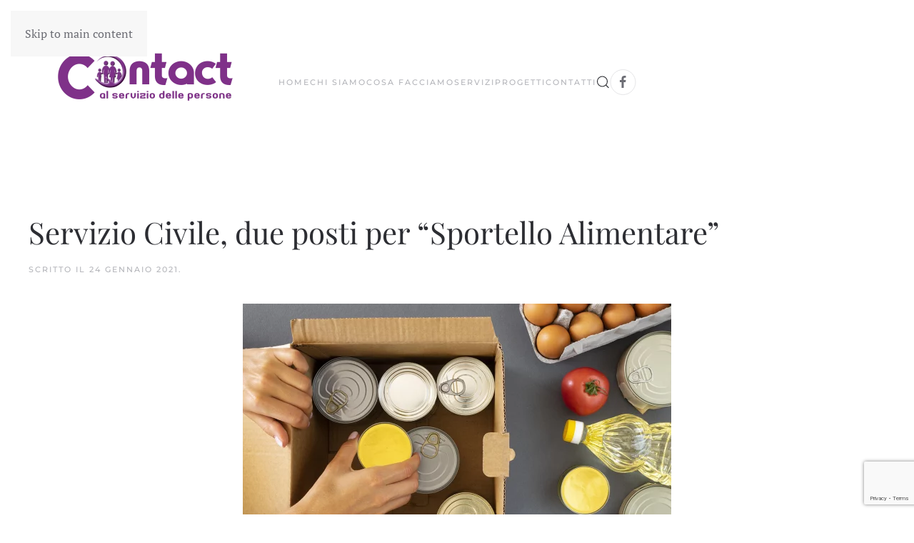

--- FILE ---
content_type: text/html; charset=UTF-8
request_url: https://associazionecontact.it/servizio-civile-due-posti-per-sportello-alimentare/
body_size: 10384
content:
<!DOCTYPE html>
<html lang="it-IT">
    <head>
        <meta charset="UTF-8">
        <meta name="viewport" content="width=device-width, initial-scale=1">
        <link rel="icon" href="/wp-content/uploads/2020/06/LOGO-CONTACT.png" sizes="any">
                <link rel="apple-touch-icon" href="/wp-content/themes/yootheme/packages/theme-wordpress/assets/images/apple-touch-icon.png">
                <link rel="pingback" href="https://associazionecontact.it/xmlrpc.php">
                <title>Servizio Civile, due posti per &#8220;Sportello Alimentare&#8221; &#8211; Associazione Contact</title>
<meta name='robots' content='max-image-preview:large' />
<link rel="alternate" type="application/rss+xml" title="Associazione Contact &raquo; Feed" href="https://associazionecontact.it/feed/" />
<link rel="alternate" type="application/rss+xml" title="Associazione Contact &raquo; Feed dei commenti" href="https://associazionecontact.it/comments/feed/" />
<link rel="alternate" type="application/rss+xml" title="Associazione Contact &raquo; Servizio Civile, due posti per &#8220;Sportello Alimentare&#8221; Feed dei commenti" href="https://associazionecontact.it/servizio-civile-due-posti-per-sportello-alimentare/feed/" />
<script>
window._wpemojiSettings = {"baseUrl":"https:\/\/s.w.org\/images\/core\/emoji\/16.0.1\/72x72\/","ext":".png","svgUrl":"https:\/\/s.w.org\/images\/core\/emoji\/16.0.1\/svg\/","svgExt":".svg","source":{"concatemoji":"https:\/\/associazionecontact.it\/wp-includes\/js\/wp-emoji-release.min.js?ver=6.8.3"}};
/*! This file is auto-generated */
!function(s,n){var o,i,e;function c(e){try{var t={supportTests:e,timestamp:(new Date).valueOf()};sessionStorage.setItem(o,JSON.stringify(t))}catch(e){}}function p(e,t,n){e.clearRect(0,0,e.canvas.width,e.canvas.height),e.fillText(t,0,0);var t=new Uint32Array(e.getImageData(0,0,e.canvas.width,e.canvas.height).data),a=(e.clearRect(0,0,e.canvas.width,e.canvas.height),e.fillText(n,0,0),new Uint32Array(e.getImageData(0,0,e.canvas.width,e.canvas.height).data));return t.every(function(e,t){return e===a[t]})}function u(e,t){e.clearRect(0,0,e.canvas.width,e.canvas.height),e.fillText(t,0,0);for(var n=e.getImageData(16,16,1,1),a=0;a<n.data.length;a++)if(0!==n.data[a])return!1;return!0}function f(e,t,n,a){switch(t){case"flag":return n(e,"\ud83c\udff3\ufe0f\u200d\u26a7\ufe0f","\ud83c\udff3\ufe0f\u200b\u26a7\ufe0f")?!1:!n(e,"\ud83c\udde8\ud83c\uddf6","\ud83c\udde8\u200b\ud83c\uddf6")&&!n(e,"\ud83c\udff4\udb40\udc67\udb40\udc62\udb40\udc65\udb40\udc6e\udb40\udc67\udb40\udc7f","\ud83c\udff4\u200b\udb40\udc67\u200b\udb40\udc62\u200b\udb40\udc65\u200b\udb40\udc6e\u200b\udb40\udc67\u200b\udb40\udc7f");case"emoji":return!a(e,"\ud83e\udedf")}return!1}function g(e,t,n,a){var r="undefined"!=typeof WorkerGlobalScope&&self instanceof WorkerGlobalScope?new OffscreenCanvas(300,150):s.createElement("canvas"),o=r.getContext("2d",{willReadFrequently:!0}),i=(o.textBaseline="top",o.font="600 32px Arial",{});return e.forEach(function(e){i[e]=t(o,e,n,a)}),i}function t(e){var t=s.createElement("script");t.src=e,t.defer=!0,s.head.appendChild(t)}"undefined"!=typeof Promise&&(o="wpEmojiSettingsSupports",i=["flag","emoji"],n.supports={everything:!0,everythingExceptFlag:!0},e=new Promise(function(e){s.addEventListener("DOMContentLoaded",e,{once:!0})}),new Promise(function(t){var n=function(){try{var e=JSON.parse(sessionStorage.getItem(o));if("object"==typeof e&&"number"==typeof e.timestamp&&(new Date).valueOf()<e.timestamp+604800&&"object"==typeof e.supportTests)return e.supportTests}catch(e){}return null}();if(!n){if("undefined"!=typeof Worker&&"undefined"!=typeof OffscreenCanvas&&"undefined"!=typeof URL&&URL.createObjectURL&&"undefined"!=typeof Blob)try{var e="postMessage("+g.toString()+"("+[JSON.stringify(i),f.toString(),p.toString(),u.toString()].join(",")+"));",a=new Blob([e],{type:"text/javascript"}),r=new Worker(URL.createObjectURL(a),{name:"wpTestEmojiSupports"});return void(r.onmessage=function(e){c(n=e.data),r.terminate(),t(n)})}catch(e){}c(n=g(i,f,p,u))}t(n)}).then(function(e){for(var t in e)n.supports[t]=e[t],n.supports.everything=n.supports.everything&&n.supports[t],"flag"!==t&&(n.supports.everythingExceptFlag=n.supports.everythingExceptFlag&&n.supports[t]);n.supports.everythingExceptFlag=n.supports.everythingExceptFlag&&!n.supports.flag,n.DOMReady=!1,n.readyCallback=function(){n.DOMReady=!0}}).then(function(){return e}).then(function(){var e;n.supports.everything||(n.readyCallback(),(e=n.source||{}).concatemoji?t(e.concatemoji):e.wpemoji&&e.twemoji&&(t(e.twemoji),t(e.wpemoji)))}))}((window,document),window._wpemojiSettings);
</script>
<style id='wp-emoji-styles-inline-css'>

	img.wp-smiley, img.emoji {
		display: inline !important;
		border: none !important;
		box-shadow: none !important;
		height: 1em !important;
		width: 1em !important;
		margin: 0 0.07em !important;
		vertical-align: -0.1em !important;
		background: none !important;
		padding: 0 !important;
	}
</style>
<link rel='stylesheet' id='wp-block-library-css' href='https://associazionecontact.it/wp-includes/css/dist/block-library/style.min.css?ver=6.8.3' media='all' />
<style id='classic-theme-styles-inline-css'>
/*! This file is auto-generated */
.wp-block-button__link{color:#fff;background-color:#32373c;border-radius:9999px;box-shadow:none;text-decoration:none;padding:calc(.667em + 2px) calc(1.333em + 2px);font-size:1.125em}.wp-block-file__button{background:#32373c;color:#fff;text-decoration:none}
</style>
<style id='global-styles-inline-css'>
:root{--wp--preset--aspect-ratio--square: 1;--wp--preset--aspect-ratio--4-3: 4/3;--wp--preset--aspect-ratio--3-4: 3/4;--wp--preset--aspect-ratio--3-2: 3/2;--wp--preset--aspect-ratio--2-3: 2/3;--wp--preset--aspect-ratio--16-9: 16/9;--wp--preset--aspect-ratio--9-16: 9/16;--wp--preset--color--black: #000000;--wp--preset--color--cyan-bluish-gray: #abb8c3;--wp--preset--color--white: #ffffff;--wp--preset--color--pale-pink: #f78da7;--wp--preset--color--vivid-red: #cf2e2e;--wp--preset--color--luminous-vivid-orange: #ff6900;--wp--preset--color--luminous-vivid-amber: #fcb900;--wp--preset--color--light-green-cyan: #7bdcb5;--wp--preset--color--vivid-green-cyan: #00d084;--wp--preset--color--pale-cyan-blue: #8ed1fc;--wp--preset--color--vivid-cyan-blue: #0693e3;--wp--preset--color--vivid-purple: #9b51e0;--wp--preset--gradient--vivid-cyan-blue-to-vivid-purple: linear-gradient(135deg,rgba(6,147,227,1) 0%,rgb(155,81,224) 100%);--wp--preset--gradient--light-green-cyan-to-vivid-green-cyan: linear-gradient(135deg,rgb(122,220,180) 0%,rgb(0,208,130) 100%);--wp--preset--gradient--luminous-vivid-amber-to-luminous-vivid-orange: linear-gradient(135deg,rgba(252,185,0,1) 0%,rgba(255,105,0,1) 100%);--wp--preset--gradient--luminous-vivid-orange-to-vivid-red: linear-gradient(135deg,rgba(255,105,0,1) 0%,rgb(207,46,46) 100%);--wp--preset--gradient--very-light-gray-to-cyan-bluish-gray: linear-gradient(135deg,rgb(238,238,238) 0%,rgb(169,184,195) 100%);--wp--preset--gradient--cool-to-warm-spectrum: linear-gradient(135deg,rgb(74,234,220) 0%,rgb(151,120,209) 20%,rgb(207,42,186) 40%,rgb(238,44,130) 60%,rgb(251,105,98) 80%,rgb(254,248,76) 100%);--wp--preset--gradient--blush-light-purple: linear-gradient(135deg,rgb(255,206,236) 0%,rgb(152,150,240) 100%);--wp--preset--gradient--blush-bordeaux: linear-gradient(135deg,rgb(254,205,165) 0%,rgb(254,45,45) 50%,rgb(107,0,62) 100%);--wp--preset--gradient--luminous-dusk: linear-gradient(135deg,rgb(255,203,112) 0%,rgb(199,81,192) 50%,rgb(65,88,208) 100%);--wp--preset--gradient--pale-ocean: linear-gradient(135deg,rgb(255,245,203) 0%,rgb(182,227,212) 50%,rgb(51,167,181) 100%);--wp--preset--gradient--electric-grass: linear-gradient(135deg,rgb(202,248,128) 0%,rgb(113,206,126) 100%);--wp--preset--gradient--midnight: linear-gradient(135deg,rgb(2,3,129) 0%,rgb(40,116,252) 100%);--wp--preset--font-size--small: 13px;--wp--preset--font-size--medium: 20px;--wp--preset--font-size--large: 36px;--wp--preset--font-size--x-large: 42px;--wp--preset--spacing--20: 0.44rem;--wp--preset--spacing--30: 0.67rem;--wp--preset--spacing--40: 1rem;--wp--preset--spacing--50: 1.5rem;--wp--preset--spacing--60: 2.25rem;--wp--preset--spacing--70: 3.38rem;--wp--preset--spacing--80: 5.06rem;--wp--preset--shadow--natural: 6px 6px 9px rgba(0, 0, 0, 0.2);--wp--preset--shadow--deep: 12px 12px 50px rgba(0, 0, 0, 0.4);--wp--preset--shadow--sharp: 6px 6px 0px rgba(0, 0, 0, 0.2);--wp--preset--shadow--outlined: 6px 6px 0px -3px rgba(255, 255, 255, 1), 6px 6px rgba(0, 0, 0, 1);--wp--preset--shadow--crisp: 6px 6px 0px rgba(0, 0, 0, 1);}:where(.is-layout-flex){gap: 0.5em;}:where(.is-layout-grid){gap: 0.5em;}body .is-layout-flex{display: flex;}.is-layout-flex{flex-wrap: wrap;align-items: center;}.is-layout-flex > :is(*, div){margin: 0;}body .is-layout-grid{display: grid;}.is-layout-grid > :is(*, div){margin: 0;}:where(.wp-block-columns.is-layout-flex){gap: 2em;}:where(.wp-block-columns.is-layout-grid){gap: 2em;}:where(.wp-block-post-template.is-layout-flex){gap: 1.25em;}:where(.wp-block-post-template.is-layout-grid){gap: 1.25em;}.has-black-color{color: var(--wp--preset--color--black) !important;}.has-cyan-bluish-gray-color{color: var(--wp--preset--color--cyan-bluish-gray) !important;}.has-white-color{color: var(--wp--preset--color--white) !important;}.has-pale-pink-color{color: var(--wp--preset--color--pale-pink) !important;}.has-vivid-red-color{color: var(--wp--preset--color--vivid-red) !important;}.has-luminous-vivid-orange-color{color: var(--wp--preset--color--luminous-vivid-orange) !important;}.has-luminous-vivid-amber-color{color: var(--wp--preset--color--luminous-vivid-amber) !important;}.has-light-green-cyan-color{color: var(--wp--preset--color--light-green-cyan) !important;}.has-vivid-green-cyan-color{color: var(--wp--preset--color--vivid-green-cyan) !important;}.has-pale-cyan-blue-color{color: var(--wp--preset--color--pale-cyan-blue) !important;}.has-vivid-cyan-blue-color{color: var(--wp--preset--color--vivid-cyan-blue) !important;}.has-vivid-purple-color{color: var(--wp--preset--color--vivid-purple) !important;}.has-black-background-color{background-color: var(--wp--preset--color--black) !important;}.has-cyan-bluish-gray-background-color{background-color: var(--wp--preset--color--cyan-bluish-gray) !important;}.has-white-background-color{background-color: var(--wp--preset--color--white) !important;}.has-pale-pink-background-color{background-color: var(--wp--preset--color--pale-pink) !important;}.has-vivid-red-background-color{background-color: var(--wp--preset--color--vivid-red) !important;}.has-luminous-vivid-orange-background-color{background-color: var(--wp--preset--color--luminous-vivid-orange) !important;}.has-luminous-vivid-amber-background-color{background-color: var(--wp--preset--color--luminous-vivid-amber) !important;}.has-light-green-cyan-background-color{background-color: var(--wp--preset--color--light-green-cyan) !important;}.has-vivid-green-cyan-background-color{background-color: var(--wp--preset--color--vivid-green-cyan) !important;}.has-pale-cyan-blue-background-color{background-color: var(--wp--preset--color--pale-cyan-blue) !important;}.has-vivid-cyan-blue-background-color{background-color: var(--wp--preset--color--vivid-cyan-blue) !important;}.has-vivid-purple-background-color{background-color: var(--wp--preset--color--vivid-purple) !important;}.has-black-border-color{border-color: var(--wp--preset--color--black) !important;}.has-cyan-bluish-gray-border-color{border-color: var(--wp--preset--color--cyan-bluish-gray) !important;}.has-white-border-color{border-color: var(--wp--preset--color--white) !important;}.has-pale-pink-border-color{border-color: var(--wp--preset--color--pale-pink) !important;}.has-vivid-red-border-color{border-color: var(--wp--preset--color--vivid-red) !important;}.has-luminous-vivid-orange-border-color{border-color: var(--wp--preset--color--luminous-vivid-orange) !important;}.has-luminous-vivid-amber-border-color{border-color: var(--wp--preset--color--luminous-vivid-amber) !important;}.has-light-green-cyan-border-color{border-color: var(--wp--preset--color--light-green-cyan) !important;}.has-vivid-green-cyan-border-color{border-color: var(--wp--preset--color--vivid-green-cyan) !important;}.has-pale-cyan-blue-border-color{border-color: var(--wp--preset--color--pale-cyan-blue) !important;}.has-vivid-cyan-blue-border-color{border-color: var(--wp--preset--color--vivid-cyan-blue) !important;}.has-vivid-purple-border-color{border-color: var(--wp--preset--color--vivid-purple) !important;}.has-vivid-cyan-blue-to-vivid-purple-gradient-background{background: var(--wp--preset--gradient--vivid-cyan-blue-to-vivid-purple) !important;}.has-light-green-cyan-to-vivid-green-cyan-gradient-background{background: var(--wp--preset--gradient--light-green-cyan-to-vivid-green-cyan) !important;}.has-luminous-vivid-amber-to-luminous-vivid-orange-gradient-background{background: var(--wp--preset--gradient--luminous-vivid-amber-to-luminous-vivid-orange) !important;}.has-luminous-vivid-orange-to-vivid-red-gradient-background{background: var(--wp--preset--gradient--luminous-vivid-orange-to-vivid-red) !important;}.has-very-light-gray-to-cyan-bluish-gray-gradient-background{background: var(--wp--preset--gradient--very-light-gray-to-cyan-bluish-gray) !important;}.has-cool-to-warm-spectrum-gradient-background{background: var(--wp--preset--gradient--cool-to-warm-spectrum) !important;}.has-blush-light-purple-gradient-background{background: var(--wp--preset--gradient--blush-light-purple) !important;}.has-blush-bordeaux-gradient-background{background: var(--wp--preset--gradient--blush-bordeaux) !important;}.has-luminous-dusk-gradient-background{background: var(--wp--preset--gradient--luminous-dusk) !important;}.has-pale-ocean-gradient-background{background: var(--wp--preset--gradient--pale-ocean) !important;}.has-electric-grass-gradient-background{background: var(--wp--preset--gradient--electric-grass) !important;}.has-midnight-gradient-background{background: var(--wp--preset--gradient--midnight) !important;}.has-small-font-size{font-size: var(--wp--preset--font-size--small) !important;}.has-medium-font-size{font-size: var(--wp--preset--font-size--medium) !important;}.has-large-font-size{font-size: var(--wp--preset--font-size--large) !important;}.has-x-large-font-size{font-size: var(--wp--preset--font-size--x-large) !important;}
:where(.wp-block-post-template.is-layout-flex){gap: 1.25em;}:where(.wp-block-post-template.is-layout-grid){gap: 1.25em;}
:where(.wp-block-columns.is-layout-flex){gap: 2em;}:where(.wp-block-columns.is-layout-grid){gap: 2em;}
:root :where(.wp-block-pullquote){font-size: 1.5em;line-height: 1.6;}
</style>
<link rel='stylesheet' id='contact-form-7-css' href='https://associazionecontact.it/wp-content/plugins/contact-form-7/includes/css/styles.css?ver=6.1' media='all' />
<style id='akismet-widget-style-inline-css'>

			.a-stats {
				--akismet-color-mid-green: #357b49;
				--akismet-color-white: #fff;
				--akismet-color-light-grey: #f6f7f7;

				max-width: 350px;
				width: auto;
			}

			.a-stats * {
				all: unset;
				box-sizing: border-box;
			}

			.a-stats strong {
				font-weight: 600;
			}

			.a-stats a.a-stats__link,
			.a-stats a.a-stats__link:visited,
			.a-stats a.a-stats__link:active {
				background: var(--akismet-color-mid-green);
				border: none;
				box-shadow: none;
				border-radius: 8px;
				color: var(--akismet-color-white);
				cursor: pointer;
				display: block;
				font-family: -apple-system, BlinkMacSystemFont, 'Segoe UI', 'Roboto', 'Oxygen-Sans', 'Ubuntu', 'Cantarell', 'Helvetica Neue', sans-serif;
				font-weight: 500;
				padding: 12px;
				text-align: center;
				text-decoration: none;
				transition: all 0.2s ease;
			}

			/* Extra specificity to deal with TwentyTwentyOne focus style */
			.widget .a-stats a.a-stats__link:focus {
				background: var(--akismet-color-mid-green);
				color: var(--akismet-color-white);
				text-decoration: none;
			}

			.a-stats a.a-stats__link:hover {
				filter: brightness(110%);
				box-shadow: 0 4px 12px rgba(0, 0, 0, 0.06), 0 0 2px rgba(0, 0, 0, 0.16);
			}

			.a-stats .count {
				color: var(--akismet-color-white);
				display: block;
				font-size: 1.5em;
				line-height: 1.4;
				padding: 0 13px;
				white-space: nowrap;
			}
		
</style>
<link href="https://associazionecontact.it/wp-content/themes/yootheme/css/theme.1.css?ver=1751628722" rel="stylesheet">
<link rel="https://api.w.org/" href="https://associazionecontact.it/wp-json/" /><link rel="alternate" title="JSON" type="application/json" href="https://associazionecontact.it/wp-json/wp/v2/posts/279" /><link rel="EditURI" type="application/rsd+xml" title="RSD" href="https://associazionecontact.it/xmlrpc.php?rsd" />
<meta name="generator" content="WordPress 6.8.3" />
<link rel="canonical" href="https://associazionecontact.it/servizio-civile-due-posti-per-sportello-alimentare/" />
<link rel='shortlink' href='https://associazionecontact.it/?p=279' />
<link rel="alternate" title="oEmbed (JSON)" type="application/json+oembed" href="https://associazionecontact.it/wp-json/oembed/1.0/embed?url=https%3A%2F%2Fassociazionecontact.it%2Fservizio-civile-due-posti-per-sportello-alimentare%2F" />
<link rel="alternate" title="oEmbed (XML)" type="text/xml+oembed" href="https://associazionecontact.it/wp-json/oembed/1.0/embed?url=https%3A%2F%2Fassociazionecontact.it%2Fservizio-civile-due-posti-per-sportello-alimentare%2F&#038;format=xml" />
<script src="https://associazionecontact.it/wp-content/themes/yootheme/packages/theme-cookie/app/cookie.min.js?ver=4.5.21" defer></script>
<script src="https://associazionecontact.it/wp-content/themes/yootheme/vendor/assets/uikit/dist/js/uikit.min.js?ver=4.5.21"></script>
<script src="https://associazionecontact.it/wp-content/themes/yootheme/vendor/assets/uikit/dist/js/uikit-icons-fuse.min.js?ver=4.5.21"></script>
<script src="https://associazionecontact.it/wp-content/themes/yootheme/js/theme.js?ver=4.5.21"></script>
<script>window.yootheme ||= {}; var $theme = yootheme.theme = {"cookie":{"mode":"notification","template":"<div class=\"tm-cookie-banner uk-section uk-section-xsmall uk-section-muted uk-position-bottom uk-position-fixed\">\n        <div class=\"uk-container uk-container-expand uk-text-center\">\n\n            <p>Proseguendo nella navigazione di questo sito, si accettano le condizioni relative all'utilizzo dei cookies come definite nella pagina Privacy Policy.<\/p>\n                            <button type=\"button\" class=\"js-accept uk-button uk-button- uk-margin-small-left\" data-uk-toggle=\"target: !.uk-section; animation: true\">Ok<\/button>\n            \n            \n        <\/div>\n    <\/div>","position":"bottom"},"i18n":{"close":{"label":"Chiudi","0":"yootheme"},"totop":{"label":"Back to top","0":"yootheme"},"marker":{"label":"Open","0":"yootheme"},"navbarToggleIcon":{"label":"Apri menu","0":"yootheme"},"paginationPrevious":{"label":"Pagina precedente","0":"yootheme"},"paginationNext":{"label":"Pagina successiva","0":"yootheme"},"searchIcon":{"toggle":"Open Search","submit":"Submit Search"},"slider":{"next":"Next slide","previous":"Previous slide","slideX":"Slide %s","slideLabel":"%s of %s"},"slideshow":{"next":"Next slide","previous":"Previous slide","slideX":"Slide %s","slideLabel":"%s of %s"},"lightboxPanel":{"next":"Next slide","previous":"Previous slide","slideLabel":"%s of %s","close":"Close"}}};</script>
		<style id="wp-custom-css">
			.consulenza summary {font-size: 1.2em !important;
	font-weight:600 !important;
	
	}

.wpcf7-list-item-label
{
	text-transform: uppercase !important;
	font-family: montserrat;
	font-weight:400;
	font-size:14px;
	height:30px;
}
.etichetta {
	font-size: 18px;
	font-weight:800;
	border-bottom: solid 1px #7f328a;
	margin-bottom:8px;
	
}

.radio label {
		vertical-align:middle;
}


.wpcf7-text
{
	width:400px;
	height:2em;
	border-top-width:0px;
	border-right-width:0px;
	border-bottom:solid 3px #7f328a !important;
	border-left: solid 1px #7f328a !important;
	}


.wpcf7-textarea
{	
	width:660px;
	height:5em;
	border-bottom:5px #7f328a;
	border-left: 3px #7f328a;
	border-top:0px;
	border-right:0px;
	border-style:groove;
}

.form {
	width:100%;
}


.form td {
	width:50%;
	height:6em;
	align-content:left;
}

.elenco input
{
	width:30px;
	height:30px;
	border: 0, 8px, 2px, 0 #7f328a;
	border-style:groove;
	border-radius: 3px;
}

.wpcf7-submit
{
	font-family:Montserrat;
	font-size:20px;
	border:solid 3px #7f328a;
	border-radius:6px;
	background-color: rgb(127,50,138, 0.3);
	text-transform:uppercase;
	margin-top: 50px;
	
}
} 		</style>
		    </head>
    <body class="wp-singular post-template-default single single-post postid-279 single-format-standard wp-theme-yootheme ">

        
        <div class="uk-hidden-visually uk-notification uk-notification-top-left uk-width-auto">
            <div class="uk-notification-message">
                <a href="#tm-main" class="uk-link-reset">Skip to main content</a>
            </div>
        </div>

                <div class="tm-page-container uk-clearfix">

            
            
        
        
        <div class="tm-page uk-margin-auto">

                        


<header class="tm-header-mobile uk-hidden@m">


    
        <div class="uk-navbar-container">

            <div class="uk-container uk-container-expand">
                <nav class="uk-navbar" uk-navbar="{&quot;align&quot;:&quot;left&quot;,&quot;container&quot;:&quot;.tm-header-mobile&quot;,&quot;boundary&quot;:&quot;.tm-header-mobile .uk-navbar-container&quot;}">

                                        <div class="uk-navbar-left ">

                        
                                                    <a uk-toggle href="#tm-dialog-mobile" class="uk-navbar-toggle">

        
        <div uk-navbar-toggle-icon></div>

        
    </a>                        
                        
                    </div>
                    
                                        <div class="uk-navbar-center">

                                                    <a href="https://associazionecontact.it/" aria-label="Torna alla Home" class="uk-logo uk-navbar-item">
    <picture>
<source type="image/webp" srcset="/wp-content/themes/yootheme/cache/96/logo-studio-contact-def-96139dd4.webp 170w, /wp-content/themes/yootheme/cache/58/logo-studio-contact-def-58d373d8.webp 340w" sizes="(min-width: 170px) 170px">
<img alt="Associazione di volontariato Contact" loading="eager" src="/wp-content/themes/yootheme/cache/c0/logo-studio-contact-def-c0151623.png" width="170" height="120">
</picture></a>                        
                        
                    </div>
                    
                    
                </nav>
            </div>

        </div>

    



        <div id="tm-dialog-mobile" uk-offcanvas="container: true; overlay: true" mode="slide">
        <div class="uk-offcanvas-bar uk-flex uk-flex-column">

                        <button class="uk-offcanvas-close uk-close-large" type="button" uk-close uk-toggle="cls: uk-close-large; mode: media; media: @s"></button>
            
                        <div class="uk-margin-auto-bottom">
                
<div class="uk-grid uk-child-width-1-1" uk-grid>    <div>
<div class="uk-panel widget widget_nav_menu" id="nav_menu-2">

    
    
<ul class="uk-nav uk-nav-default">
    
	<li class="menu-item menu-item-type-custom menu-item-object-custom menu-item-home"><a href="https://associazionecontact.it">Home</a></li>
	<li class="menu-item menu-item-type-post_type menu-item-object-page"><a href="https://associazionecontact.it/chi-siamo/">Chi siamo</a></li>
	<li class="menu-item menu-item-type-post_type menu-item-object-page"><a href="https://associazionecontact.it/i-nostri-servizi/">Cosa facciamo</a></li>
	<li class="menu-item menu-item-type-taxonomy menu-item-object-category"><a href="https://associazionecontact.it/category/servizi/">Servizi</a></li>
	<li class="menu-item menu-item-type-post_type menu-item-object-page"><a href="https://associazionecontact.it/progetti/">Progetti</a></li>
	<li class="menu-item menu-item-type-post_type menu-item-object-page"><a href="https://associazionecontact.it/contatti/">Contatti</a></li></ul>

</div>
</div>    <div>
<div class="uk-panel widget widget_search" id="search-4">

    
    

    <form id="search-0" action="https://associazionecontact.it/" method="get" role="search" class="uk-search uk-search-default uk-width-1-1"><span uk-search-icon></span><input name="s" placeholder="Cerca" required aria-label="Cerca" type="search" class="uk-search-input"></form>
    

</div>
</div>    <div>
<div class="uk-panel">

    
    <ul class="uk-grid uk-flex-inline uk-flex-middle uk-flex-nowrap uk-grid-small">                    <li><a href="https://www.facebook.com/associazionecontact" class="uk-preserve-width uk-icon-button" rel="noreferrer" target="_blank"><span uk-icon="icon: facebook;"></span></a></li>
            </ul>
</div>
</div></div>            </div>
            
            
        </div>
    </div>
    
    
    

</header>




<header class="tm-header uk-visible@m">



    
        <div class="uk-navbar-container">

            <div class="uk-container uk-container-xlarge">
                <nav class="uk-navbar" uk-navbar="{&quot;align&quot;:&quot;left&quot;,&quot;container&quot;:&quot;.tm-header&quot;,&quot;boundary&quot;:&quot;.tm-header .uk-navbar-container&quot;}">

                                        <div class="uk-navbar-left ">

                                                    <a href="https://associazionecontact.it/" aria-label="Torna alla Home" class="uk-logo uk-navbar-item">
    <picture>
<source type="image/webp" srcset="/wp-content/themes/yootheme/cache/1a/logo-studio-contact-def-1a6116db.webp 325w, /wp-content/themes/yootheme/cache/c4/logo-studio-contact-def-c47b6ae0.webp 649w, /wp-content/themes/yootheme/cache/4a/logo-studio-contact-def-4a9f58dc.webp 650w" sizes="(min-width: 325px) 325px">
<img alt="Associazione di volontariato Contact" loading="eager" src="/wp-content/themes/yootheme/cache/4c/logo-studio-contact-def-4c679d2c.png" width="325" height="230">
</picture></a>                        
                        
                        
                    </div>
                    
                                        <div class="uk-navbar-center">

                        
                                                    
<ul class="uk-navbar-nav">
    
	<li class="menu-item menu-item-type-custom menu-item-object-custom menu-item-home"><a href="https://associazionecontact.it">Home</a></li>
	<li class="menu-item menu-item-type-post_type menu-item-object-page"><a href="https://associazionecontact.it/chi-siamo/">Chi siamo</a></li>
	<li class="menu-item menu-item-type-post_type menu-item-object-page"><a href="https://associazionecontact.it/i-nostri-servizi/">Cosa facciamo</a></li>
	<li class="menu-item menu-item-type-taxonomy menu-item-object-category"><a href="https://associazionecontact.it/category/servizi/">Servizi</a></li>
	<li class="menu-item menu-item-type-post_type menu-item-object-page"><a href="https://associazionecontact.it/progetti/">Progetti</a></li>
	<li class="menu-item menu-item-type-post_type menu-item-object-page"><a href="https://associazionecontact.it/contatti/">Contatti</a></li></ul>


    <a class="uk-navbar-toggle" href="#search-1-search" uk-search-icon uk-toggle></a>

    <div uk-modal id="search-1-search" class="uk-modal">
        <div class="uk-modal-dialog uk-modal-body">

            
            
                <form id="search-1" action="https://associazionecontact.it/" method="get" role="search" class="uk-search uk-width-1-1 uk-search-medium"><span uk-search-icon></span><input name="s" placeholder="Cerca" required aria-label="Cerca" type="search" class="uk-search-input" autofocus></form>
                
            
        </div>
    </div>


<div class="uk-navbar-item">

    
    <ul class="uk-grid uk-flex-inline uk-flex-middle uk-flex-nowrap uk-grid-small">                    <li><a href="https://www.facebook.com/associazionecontact" class="uk-preserve-width uk-icon-button" rel="noreferrer" target="_blank"><span uk-icon="icon: facebook;"></span></a></li>
            </ul>
</div>
                        
                    </div>
                    
                    
                </nav>
            </div>

        </div>

    







</header>

            
            
            <main id="tm-main"  class="tm-main uk-section uk-section-default" uk-height-viewport="expand: true">

                                <div class="uk-container">

                    
                            
                
<article id="post-279" class="uk-article post-279 post type-post status-publish format-standard has-post-thumbnail hentry category-news" typeof="Article" vocab="https://schema.org/">

    <meta property="name" content="Servizio Civile, due posti per &#8220;Sportello Alimentare&#8221;">
    <meta property="author" typeof="Person" content="amanzo">
    <meta property="dateModified" content="2021-01-25T19:02:27+01:00">
    <meta class="uk-margin-remove-adjacent" property="datePublished" content="2021-01-24T11:48:46+01:00">

    
    
        
        <h1 property="headline" class="uk-margin-top uk-margin-remove-bottom uk-article-title">Servizio Civile, due posti per &#8220;Sportello Alimentare&#8221;</h1>
                            <p class="uk-margin-top uk-margin-remove-bottom uk-article-meta">
                Scritto il <time datetime="2021-01-24T11:48:46+01:00">24 Gennaio 2021</time>.                                            </p>
                
        
            
            
            <div class="uk-text-center uk-margin-medium-top" property="image" typeof="ImageObject">
            <meta property="url" content="https://associazionecontact.it/wp-content/uploads/2021/01/servizio-civile-torino-contact-povertà.jpg">
                            <picture>
<source type="image/webp" srcset="/wp-content/themes/yootheme/cache/f2/servizio-civile-torino-contact-poverta%CC%80-f2ebf8de.webp 600w, /wp-content/themes/yootheme/cache/80/servizio-civile-torino-contact-poverta%CC%80-80d1b51e.webp 768w, /wp-content/themes/yootheme/cache/13/servizio-civile-torino-contact-poverta%CC%80-1319df17.webp 1024w, /wp-content/themes/yootheme/cache/27/servizio-civile-torino-contact-poverta%CC%80-2781a47a.webp 1200w" sizes="(min-width: 600px) 600px">
<img loading="lazy" alt="servizio civile torino contact povertà" src="/wp-content/themes/yootheme/cache/b6/servizio-civile-torino-contact-poverta%CC%80-b636affe.jpeg" width="600" height="424">
</picture>                    </div>
    
    
            
        
        
                    <div class="uk-margin-medium-top" property="text">

                
                                    
<p>Sono quattro i posti disponibili per svolgere l&#8217;attività <strong>di Servizio Civile Universale</strong> nel progetto “<em>Sportello Alimentare”</em>, nato dalla partnership tra <strong>Banco Alimentare del Piemonte e associazione Contact</strong><em>.</em></p>



<p><em>L’</em>obiettivo principale è quello di potenziare la rete e la collaborazione tra le associazioni del territorio per&nbsp;<strong>contrastare la povertà e le diseguaglianze sociali,</strong>&nbsp;attraverso la combinazione di attività di&nbsp;<strong>accoglienza e ascolto</strong>&nbsp;delle persone in condizioni di disagio con il&nbsp;<strong>sostegno alimentare</strong>&nbsp;e la diffusione di temi legati alla&nbsp;<strong>sicurezza alimentare</strong>. In particolare, la radicata presenza di Contact in quartieri come Madonna di Campagna, Borgo Vittoria, Lucento e Vallette permetterà di diffondere l’attività del Banco Alimentare e di <strong>stimolare nuove sinergie con gli enti caritativi</strong> operativi sul territorio.</p>



<p><br>Scendendo nello specifico delle attività, i volontari e le volontarie di Servizio Civile Universale assegnati a Contact saranno corresponsabili delle&nbsp;<strong>attività di backoffice</strong>&nbsp;e&nbsp;<strong>accoglienza</strong>&nbsp;essenziali per una corretta realizzazione dei servizi dell’associazione. Daranno supporto alle&nbsp;<strong>attività di ascolto</strong>&nbsp;delle persone in condizione di disagio e di&nbsp;<strong>consulenza gratuita</strong>&nbsp;per accompagnare gli utenti nello svolgimento di pratiche burocratiche. Quelli assegnati al Banco Alimentare saranno inseriti nelle&nbsp;<strong>aree relative alla gestione degli approvvigionamenti</strong>&nbsp;e al rapporto con le&nbsp;<strong>strutture caritative</strong>. Dovranno quindi gestire e potenziare i processi di recupero e distribuzione dei prodotti alimentari da destinare alle persone e alle famiglie che vivono in condizione di povertà economica.</p>



<p>Chi sceglie di partecipare al bando ha inoltre la possibilità di acquisire conoscenze mirate attraverso, <strong>una<em>formazione generale sul Servizio Civile Universale</em></strong>&nbsp;e sui principi che ne sono alla base, e una <strong>formazione<em>specifica</em></strong><em> </em>inerente alle attività legate al progetto<em> </em>“<em>Sportello Alimentare”</em>.</p>
                
                
            </div>
        
        
        
                <nav class="uk-margin-medium">
            <ul class="uk-pagination uk-margin-remove-bottom">
                                <li><a href="https://associazionecontact.it/cambio-di-residenza/" rel="prev"><span uk-pagination-previous></span> Precedente</a></li>
                                                <li class="uk-margin-auto-left"><a href="https://associazionecontact.it/disabilitare-i-limiti-superare-gli-ostacoli-supportare-nelle-difficolta-uno-sportello-fisico-e-online-per-ogni-esigenza/" rel="next">Successivo <span uk-pagination-next></span></a></li>
                            </ul>
        </nav>
        
        
    
</article>
        
                        
                </div>
                
            </main>

            
                        <footer>
                <!-- Builder #footer --><style class="uk-margin-remove-adjacent">#footer\#0 .el-content{font-size:11px; margin:0px;}#footer\#0 .el-item{margin-top:1px; padding:0px; font-family:montserrat; text-transform:uppercase;}</style>
<div class="uk-section-default uk-section uk-padding-remove-bottom">
    
        
        
        
            
                                <div class="uk-container uk-container-small uk-container-expand-right">                
                    <div class="uk-grid tm-grid-expand uk-grid-row-collapse uk-child-width-1-1 uk-margin-remove-vertical">
<div class="uk-width-1-1">
    
        
            
            
            
                
                    
<div class="uk-margin-small uk-margin-remove-bottom">
        <picture>
<source type="image/webp" srcset="/wp-content/themes/yootheme/cache/5f/logo-studio-contact-def-5f06841b.webp 200w, /wp-content/themes/yootheme/cache/e6/logo-studio-contact-def-e615224c.webp 400w" sizes="(min-width: 200px) 200px">
<img src="/wp-content/themes/yootheme/cache/7c/logo-studio-contact-def-7c89e52f.png" width="200" height="141" class="el-image" alt loading="lazy">
</picture>    
    
</div>
                
            
        
    
</div></div><div class="uk-grid tm-grid-expand uk-margin-small uk-margin-remove-top" uk-grid>
<div class="uk-width-1-2@s uk-width-1-4@m">
    
        
            
            
            
                
                    
<ul class="uk-list">        <li class="el-item">

    
    
<div class="el-title uk-margin-remove uk-h5">Sede operativa</div>
    
    <div class="el-content uk-panel"><p>Via Brunetta 11/H<br />10139 Torino<br />Tel. 011/19442811</p></div>
            
</li>
    </ul>
                
            
        
    
</div>
<div class="uk-width-1-2@s uk-width-1-4@m">
    
        
            
            
            
                
                    
<ul class="uk-list">        <li class="el-item">

    
    
<div class="el-title uk-margin-remove uk-h5">Sede legale</div>
    
    <div class="el-content uk-panel"><p>Via Villar Focchiardo, 5<br />10138 Torino</p></div>
            
</li>
    </ul>
                
            
        
    
</div>
<div class="uk-width-1-2@s uk-width-1-4@m">
    
        
            
            
            
                
                    
<ul class="uk-list uk-list-divider footerlist" id="footer#0">
    
    
                <li class="el-item">            
        <a href="/index.php/category/news" class="uk-link-toggle">    
        <div class="uk-grid uk-grid-small uk-child-width-expand uk-flex-nowrap uk-flex-middle">            <div class="uk-width-auto uk-link"><span class="el-image" uk-icon="icon: pencil;"></span></div>            <div>
                <div class="el-content uk-panel"><span class="uk-link uk-margin-remove-last-child"><p>News</p></span></div>            </div>
        </div>
        </a>    
        </li>                <li class="el-item">            
        <a href="/index.php/category/servizi" class="uk-link-toggle">    
        <div class="uk-grid uk-grid-small uk-child-width-expand uk-flex-nowrap uk-flex-middle">            <div class="uk-width-auto uk-link"><span class="el-image" uk-icon="icon: heart;"></span></div>            <div>
                <div class="el-content uk-panel"><span class="uk-link uk-margin-remove-last-child"><p>Servizi</p></span></div>            </div>
        </div>
        </a>    
        </li>                <li class="el-item">            
        <a href="/index.php/chi-siamo/" class="uk-link-toggle">    
        <div class="uk-grid uk-grid-small uk-child-width-expand uk-flex-nowrap uk-flex-middle">            <div class="uk-width-auto uk-link"><span class="el-image" uk-icon="icon: happy;"></span></div>            <div>
                <div class="el-content uk-panel"><span class="uk-link uk-margin-remove-last-child"><p>Chi siamo</p></span></div>            </div>
        </div>
        </a>    
        </li>                <li class="el-item">            
        <a href="/index.php/i-nostri-servizi/" class="uk-link-toggle">    
        <div class="uk-grid uk-grid-small uk-child-width-expand uk-flex-nowrap uk-flex-middle">            <div class="uk-width-auto uk-link"><span class="el-image" uk-icon="icon: users;"></span></div>            <div>
                <div class="el-content uk-panel"><span class="uk-link uk-margin-remove-last-child"><p>Cosa facciamo</p></span></div>            </div>
        </div>
        </a>    
        </li>        
    
    
</ul>
                
            
        
    
</div>
<div class="uk-width-1-2@s uk-width-1-4@m">
    
        
            
            
            
                
                    
<div class="uk-margin" uk-scrollspy="target: [uk-scrollspy-class];">    <ul class="uk-child-width-auto uk-grid-small uk-flex-inline uk-flex-middle" uk-grid>
            <li class="el-item">
<a class="el-link uk-icon-button" href="https://www.facebook.com/associazionecontact" rel="noreferrer"><span uk-icon="icon: facebook;"></span></a></li>
    
    </ul></div>
                
            
        
    
</div></div>
                                </div>                
            
        
    
</div>
<div class="uk-section-default uk-section">
    
        
        
        
            
                                <div class="uk-container">                
                    <div class="uk-grid tm-grid-expand uk-child-width-1-1 uk-grid-margin">
<div class="uk-width-1-1">
    
        
            
            
            
                
                    <div class="uk-panel uk-margin"><h6 style="text-align: center;">Copywriting, graphics and layout by  <a href="http://inspirecommunication.it"><img class="alignnone wp-image-283" src="https://associazionecontact.it/wp-content/uploads/2021/01/logo-nuovo-inspire.png" alt="" width="80" height="26" /></a></h6></div>
                
            
        
    
</div></div>
                                </div>                
            
        
    
</div>            </footer>
            
        </div>

                </div>
        
        <script type="speculationrules">
{"prefetch":[{"source":"document","where":{"and":[{"href_matches":"\/*"},{"not":{"href_matches":["\/wp-*.php","\/wp-admin\/*","\/wp-content\/uploads\/*","\/wp-content\/*","\/wp-content\/plugins\/*","\/wp-content\/themes\/yootheme\/*","\/*\\?(.+)"]}},{"not":{"selector_matches":"a[rel~=\"nofollow\"]"}},{"not":{"selector_matches":".no-prefetch, .no-prefetch a"}}]},"eagerness":"conservative"}]}
</script>
<script src="https://associazionecontact.it/wp-includes/js/dist/hooks.min.js?ver=4d63a3d491d11ffd8ac6" id="wp-hooks-js"></script>
<script src="https://associazionecontact.it/wp-includes/js/dist/i18n.min.js?ver=5e580eb46a90c2b997e6" id="wp-i18n-js"></script>
<script id="wp-i18n-js-after">
wp.i18n.setLocaleData( { 'text direction\u0004ltr': [ 'ltr' ] } );
</script>
<script src="https://associazionecontact.it/wp-content/plugins/contact-form-7/includes/swv/js/index.js?ver=6.1" id="swv-js"></script>
<script id="contact-form-7-js-translations">
( function( domain, translations ) {
	var localeData = translations.locale_data[ domain ] || translations.locale_data.messages;
	localeData[""].domain = domain;
	wp.i18n.setLocaleData( localeData, domain );
} )( "contact-form-7", {"translation-revision-date":"2025-04-27 13:59:08+0000","generator":"GlotPress\/4.0.1","domain":"messages","locale_data":{"messages":{"":{"domain":"messages","plural-forms":"nplurals=2; plural=n != 1;","lang":"it"},"This contact form is placed in the wrong place.":["Questo modulo di contatto \u00e8 posizionato nel posto sbagliato."],"Error:":["Errore:"]}},"comment":{"reference":"includes\/js\/index.js"}} );
</script>
<script id="contact-form-7-js-before">
var wpcf7 = {
    "api": {
        "root": "https:\/\/associazionecontact.it\/wp-json\/",
        "namespace": "contact-form-7\/v1"
    }
};
</script>
<script src="https://associazionecontact.it/wp-content/plugins/contact-form-7/includes/js/index.js?ver=6.1" id="contact-form-7-js"></script>
<script src="https://www.google.com/recaptcha/api.js?render=6LfhZDoaAAAAAJzRMfKrf1MxaetsrpfyMUM6DBo1&amp;ver=3.0" id="google-recaptcha-js"></script>
<script src="https://associazionecontact.it/wp-includes/js/dist/vendor/wp-polyfill.min.js?ver=3.15.0" id="wp-polyfill-js"></script>
<script id="wpcf7-recaptcha-js-before">
var wpcf7_recaptcha = {
    "sitekey": "6LfhZDoaAAAAAJzRMfKrf1MxaetsrpfyMUM6DBo1",
    "actions": {
        "homepage": "homepage",
        "contactform": "contactform"
    }
};
</script>
<script src="https://associazionecontact.it/wp-content/plugins/contact-form-7/modules/recaptcha/index.js?ver=6.1" id="wpcf7-recaptcha-js"></script>
    </body>
</html>


--- FILE ---
content_type: text/html; charset=utf-8
request_url: https://www.google.com/recaptcha/api2/anchor?ar=1&k=6LfhZDoaAAAAAJzRMfKrf1MxaetsrpfyMUM6DBo1&co=aHR0cHM6Ly9hc3NvY2lhemlvbmVjb250YWN0Lml0OjQ0Mw..&hl=en&v=PoyoqOPhxBO7pBk68S4YbpHZ&size=invisible&anchor-ms=20000&execute-ms=30000&cb=bdu7onbo5wfq
body_size: 49033
content:
<!DOCTYPE HTML><html dir="ltr" lang="en"><head><meta http-equiv="Content-Type" content="text/html; charset=UTF-8">
<meta http-equiv="X-UA-Compatible" content="IE=edge">
<title>reCAPTCHA</title>
<style type="text/css">
/* cyrillic-ext */
@font-face {
  font-family: 'Roboto';
  font-style: normal;
  font-weight: 400;
  font-stretch: 100%;
  src: url(//fonts.gstatic.com/s/roboto/v48/KFO7CnqEu92Fr1ME7kSn66aGLdTylUAMa3GUBHMdazTgWw.woff2) format('woff2');
  unicode-range: U+0460-052F, U+1C80-1C8A, U+20B4, U+2DE0-2DFF, U+A640-A69F, U+FE2E-FE2F;
}
/* cyrillic */
@font-face {
  font-family: 'Roboto';
  font-style: normal;
  font-weight: 400;
  font-stretch: 100%;
  src: url(//fonts.gstatic.com/s/roboto/v48/KFO7CnqEu92Fr1ME7kSn66aGLdTylUAMa3iUBHMdazTgWw.woff2) format('woff2');
  unicode-range: U+0301, U+0400-045F, U+0490-0491, U+04B0-04B1, U+2116;
}
/* greek-ext */
@font-face {
  font-family: 'Roboto';
  font-style: normal;
  font-weight: 400;
  font-stretch: 100%;
  src: url(//fonts.gstatic.com/s/roboto/v48/KFO7CnqEu92Fr1ME7kSn66aGLdTylUAMa3CUBHMdazTgWw.woff2) format('woff2');
  unicode-range: U+1F00-1FFF;
}
/* greek */
@font-face {
  font-family: 'Roboto';
  font-style: normal;
  font-weight: 400;
  font-stretch: 100%;
  src: url(//fonts.gstatic.com/s/roboto/v48/KFO7CnqEu92Fr1ME7kSn66aGLdTylUAMa3-UBHMdazTgWw.woff2) format('woff2');
  unicode-range: U+0370-0377, U+037A-037F, U+0384-038A, U+038C, U+038E-03A1, U+03A3-03FF;
}
/* math */
@font-face {
  font-family: 'Roboto';
  font-style: normal;
  font-weight: 400;
  font-stretch: 100%;
  src: url(//fonts.gstatic.com/s/roboto/v48/KFO7CnqEu92Fr1ME7kSn66aGLdTylUAMawCUBHMdazTgWw.woff2) format('woff2');
  unicode-range: U+0302-0303, U+0305, U+0307-0308, U+0310, U+0312, U+0315, U+031A, U+0326-0327, U+032C, U+032F-0330, U+0332-0333, U+0338, U+033A, U+0346, U+034D, U+0391-03A1, U+03A3-03A9, U+03B1-03C9, U+03D1, U+03D5-03D6, U+03F0-03F1, U+03F4-03F5, U+2016-2017, U+2034-2038, U+203C, U+2040, U+2043, U+2047, U+2050, U+2057, U+205F, U+2070-2071, U+2074-208E, U+2090-209C, U+20D0-20DC, U+20E1, U+20E5-20EF, U+2100-2112, U+2114-2115, U+2117-2121, U+2123-214F, U+2190, U+2192, U+2194-21AE, U+21B0-21E5, U+21F1-21F2, U+21F4-2211, U+2213-2214, U+2216-22FF, U+2308-230B, U+2310, U+2319, U+231C-2321, U+2336-237A, U+237C, U+2395, U+239B-23B7, U+23D0, U+23DC-23E1, U+2474-2475, U+25AF, U+25B3, U+25B7, U+25BD, U+25C1, U+25CA, U+25CC, U+25FB, U+266D-266F, U+27C0-27FF, U+2900-2AFF, U+2B0E-2B11, U+2B30-2B4C, U+2BFE, U+3030, U+FF5B, U+FF5D, U+1D400-1D7FF, U+1EE00-1EEFF;
}
/* symbols */
@font-face {
  font-family: 'Roboto';
  font-style: normal;
  font-weight: 400;
  font-stretch: 100%;
  src: url(//fonts.gstatic.com/s/roboto/v48/KFO7CnqEu92Fr1ME7kSn66aGLdTylUAMaxKUBHMdazTgWw.woff2) format('woff2');
  unicode-range: U+0001-000C, U+000E-001F, U+007F-009F, U+20DD-20E0, U+20E2-20E4, U+2150-218F, U+2190, U+2192, U+2194-2199, U+21AF, U+21E6-21F0, U+21F3, U+2218-2219, U+2299, U+22C4-22C6, U+2300-243F, U+2440-244A, U+2460-24FF, U+25A0-27BF, U+2800-28FF, U+2921-2922, U+2981, U+29BF, U+29EB, U+2B00-2BFF, U+4DC0-4DFF, U+FFF9-FFFB, U+10140-1018E, U+10190-1019C, U+101A0, U+101D0-101FD, U+102E0-102FB, U+10E60-10E7E, U+1D2C0-1D2D3, U+1D2E0-1D37F, U+1F000-1F0FF, U+1F100-1F1AD, U+1F1E6-1F1FF, U+1F30D-1F30F, U+1F315, U+1F31C, U+1F31E, U+1F320-1F32C, U+1F336, U+1F378, U+1F37D, U+1F382, U+1F393-1F39F, U+1F3A7-1F3A8, U+1F3AC-1F3AF, U+1F3C2, U+1F3C4-1F3C6, U+1F3CA-1F3CE, U+1F3D4-1F3E0, U+1F3ED, U+1F3F1-1F3F3, U+1F3F5-1F3F7, U+1F408, U+1F415, U+1F41F, U+1F426, U+1F43F, U+1F441-1F442, U+1F444, U+1F446-1F449, U+1F44C-1F44E, U+1F453, U+1F46A, U+1F47D, U+1F4A3, U+1F4B0, U+1F4B3, U+1F4B9, U+1F4BB, U+1F4BF, U+1F4C8-1F4CB, U+1F4D6, U+1F4DA, U+1F4DF, U+1F4E3-1F4E6, U+1F4EA-1F4ED, U+1F4F7, U+1F4F9-1F4FB, U+1F4FD-1F4FE, U+1F503, U+1F507-1F50B, U+1F50D, U+1F512-1F513, U+1F53E-1F54A, U+1F54F-1F5FA, U+1F610, U+1F650-1F67F, U+1F687, U+1F68D, U+1F691, U+1F694, U+1F698, U+1F6AD, U+1F6B2, U+1F6B9-1F6BA, U+1F6BC, U+1F6C6-1F6CF, U+1F6D3-1F6D7, U+1F6E0-1F6EA, U+1F6F0-1F6F3, U+1F6F7-1F6FC, U+1F700-1F7FF, U+1F800-1F80B, U+1F810-1F847, U+1F850-1F859, U+1F860-1F887, U+1F890-1F8AD, U+1F8B0-1F8BB, U+1F8C0-1F8C1, U+1F900-1F90B, U+1F93B, U+1F946, U+1F984, U+1F996, U+1F9E9, U+1FA00-1FA6F, U+1FA70-1FA7C, U+1FA80-1FA89, U+1FA8F-1FAC6, U+1FACE-1FADC, U+1FADF-1FAE9, U+1FAF0-1FAF8, U+1FB00-1FBFF;
}
/* vietnamese */
@font-face {
  font-family: 'Roboto';
  font-style: normal;
  font-weight: 400;
  font-stretch: 100%;
  src: url(//fonts.gstatic.com/s/roboto/v48/KFO7CnqEu92Fr1ME7kSn66aGLdTylUAMa3OUBHMdazTgWw.woff2) format('woff2');
  unicode-range: U+0102-0103, U+0110-0111, U+0128-0129, U+0168-0169, U+01A0-01A1, U+01AF-01B0, U+0300-0301, U+0303-0304, U+0308-0309, U+0323, U+0329, U+1EA0-1EF9, U+20AB;
}
/* latin-ext */
@font-face {
  font-family: 'Roboto';
  font-style: normal;
  font-weight: 400;
  font-stretch: 100%;
  src: url(//fonts.gstatic.com/s/roboto/v48/KFO7CnqEu92Fr1ME7kSn66aGLdTylUAMa3KUBHMdazTgWw.woff2) format('woff2');
  unicode-range: U+0100-02BA, U+02BD-02C5, U+02C7-02CC, U+02CE-02D7, U+02DD-02FF, U+0304, U+0308, U+0329, U+1D00-1DBF, U+1E00-1E9F, U+1EF2-1EFF, U+2020, U+20A0-20AB, U+20AD-20C0, U+2113, U+2C60-2C7F, U+A720-A7FF;
}
/* latin */
@font-face {
  font-family: 'Roboto';
  font-style: normal;
  font-weight: 400;
  font-stretch: 100%;
  src: url(//fonts.gstatic.com/s/roboto/v48/KFO7CnqEu92Fr1ME7kSn66aGLdTylUAMa3yUBHMdazQ.woff2) format('woff2');
  unicode-range: U+0000-00FF, U+0131, U+0152-0153, U+02BB-02BC, U+02C6, U+02DA, U+02DC, U+0304, U+0308, U+0329, U+2000-206F, U+20AC, U+2122, U+2191, U+2193, U+2212, U+2215, U+FEFF, U+FFFD;
}
/* cyrillic-ext */
@font-face {
  font-family: 'Roboto';
  font-style: normal;
  font-weight: 500;
  font-stretch: 100%;
  src: url(//fonts.gstatic.com/s/roboto/v48/KFO7CnqEu92Fr1ME7kSn66aGLdTylUAMa3GUBHMdazTgWw.woff2) format('woff2');
  unicode-range: U+0460-052F, U+1C80-1C8A, U+20B4, U+2DE0-2DFF, U+A640-A69F, U+FE2E-FE2F;
}
/* cyrillic */
@font-face {
  font-family: 'Roboto';
  font-style: normal;
  font-weight: 500;
  font-stretch: 100%;
  src: url(//fonts.gstatic.com/s/roboto/v48/KFO7CnqEu92Fr1ME7kSn66aGLdTylUAMa3iUBHMdazTgWw.woff2) format('woff2');
  unicode-range: U+0301, U+0400-045F, U+0490-0491, U+04B0-04B1, U+2116;
}
/* greek-ext */
@font-face {
  font-family: 'Roboto';
  font-style: normal;
  font-weight: 500;
  font-stretch: 100%;
  src: url(//fonts.gstatic.com/s/roboto/v48/KFO7CnqEu92Fr1ME7kSn66aGLdTylUAMa3CUBHMdazTgWw.woff2) format('woff2');
  unicode-range: U+1F00-1FFF;
}
/* greek */
@font-face {
  font-family: 'Roboto';
  font-style: normal;
  font-weight: 500;
  font-stretch: 100%;
  src: url(//fonts.gstatic.com/s/roboto/v48/KFO7CnqEu92Fr1ME7kSn66aGLdTylUAMa3-UBHMdazTgWw.woff2) format('woff2');
  unicode-range: U+0370-0377, U+037A-037F, U+0384-038A, U+038C, U+038E-03A1, U+03A3-03FF;
}
/* math */
@font-face {
  font-family: 'Roboto';
  font-style: normal;
  font-weight: 500;
  font-stretch: 100%;
  src: url(//fonts.gstatic.com/s/roboto/v48/KFO7CnqEu92Fr1ME7kSn66aGLdTylUAMawCUBHMdazTgWw.woff2) format('woff2');
  unicode-range: U+0302-0303, U+0305, U+0307-0308, U+0310, U+0312, U+0315, U+031A, U+0326-0327, U+032C, U+032F-0330, U+0332-0333, U+0338, U+033A, U+0346, U+034D, U+0391-03A1, U+03A3-03A9, U+03B1-03C9, U+03D1, U+03D5-03D6, U+03F0-03F1, U+03F4-03F5, U+2016-2017, U+2034-2038, U+203C, U+2040, U+2043, U+2047, U+2050, U+2057, U+205F, U+2070-2071, U+2074-208E, U+2090-209C, U+20D0-20DC, U+20E1, U+20E5-20EF, U+2100-2112, U+2114-2115, U+2117-2121, U+2123-214F, U+2190, U+2192, U+2194-21AE, U+21B0-21E5, U+21F1-21F2, U+21F4-2211, U+2213-2214, U+2216-22FF, U+2308-230B, U+2310, U+2319, U+231C-2321, U+2336-237A, U+237C, U+2395, U+239B-23B7, U+23D0, U+23DC-23E1, U+2474-2475, U+25AF, U+25B3, U+25B7, U+25BD, U+25C1, U+25CA, U+25CC, U+25FB, U+266D-266F, U+27C0-27FF, U+2900-2AFF, U+2B0E-2B11, U+2B30-2B4C, U+2BFE, U+3030, U+FF5B, U+FF5D, U+1D400-1D7FF, U+1EE00-1EEFF;
}
/* symbols */
@font-face {
  font-family: 'Roboto';
  font-style: normal;
  font-weight: 500;
  font-stretch: 100%;
  src: url(//fonts.gstatic.com/s/roboto/v48/KFO7CnqEu92Fr1ME7kSn66aGLdTylUAMaxKUBHMdazTgWw.woff2) format('woff2');
  unicode-range: U+0001-000C, U+000E-001F, U+007F-009F, U+20DD-20E0, U+20E2-20E4, U+2150-218F, U+2190, U+2192, U+2194-2199, U+21AF, U+21E6-21F0, U+21F3, U+2218-2219, U+2299, U+22C4-22C6, U+2300-243F, U+2440-244A, U+2460-24FF, U+25A0-27BF, U+2800-28FF, U+2921-2922, U+2981, U+29BF, U+29EB, U+2B00-2BFF, U+4DC0-4DFF, U+FFF9-FFFB, U+10140-1018E, U+10190-1019C, U+101A0, U+101D0-101FD, U+102E0-102FB, U+10E60-10E7E, U+1D2C0-1D2D3, U+1D2E0-1D37F, U+1F000-1F0FF, U+1F100-1F1AD, U+1F1E6-1F1FF, U+1F30D-1F30F, U+1F315, U+1F31C, U+1F31E, U+1F320-1F32C, U+1F336, U+1F378, U+1F37D, U+1F382, U+1F393-1F39F, U+1F3A7-1F3A8, U+1F3AC-1F3AF, U+1F3C2, U+1F3C4-1F3C6, U+1F3CA-1F3CE, U+1F3D4-1F3E0, U+1F3ED, U+1F3F1-1F3F3, U+1F3F5-1F3F7, U+1F408, U+1F415, U+1F41F, U+1F426, U+1F43F, U+1F441-1F442, U+1F444, U+1F446-1F449, U+1F44C-1F44E, U+1F453, U+1F46A, U+1F47D, U+1F4A3, U+1F4B0, U+1F4B3, U+1F4B9, U+1F4BB, U+1F4BF, U+1F4C8-1F4CB, U+1F4D6, U+1F4DA, U+1F4DF, U+1F4E3-1F4E6, U+1F4EA-1F4ED, U+1F4F7, U+1F4F9-1F4FB, U+1F4FD-1F4FE, U+1F503, U+1F507-1F50B, U+1F50D, U+1F512-1F513, U+1F53E-1F54A, U+1F54F-1F5FA, U+1F610, U+1F650-1F67F, U+1F687, U+1F68D, U+1F691, U+1F694, U+1F698, U+1F6AD, U+1F6B2, U+1F6B9-1F6BA, U+1F6BC, U+1F6C6-1F6CF, U+1F6D3-1F6D7, U+1F6E0-1F6EA, U+1F6F0-1F6F3, U+1F6F7-1F6FC, U+1F700-1F7FF, U+1F800-1F80B, U+1F810-1F847, U+1F850-1F859, U+1F860-1F887, U+1F890-1F8AD, U+1F8B0-1F8BB, U+1F8C0-1F8C1, U+1F900-1F90B, U+1F93B, U+1F946, U+1F984, U+1F996, U+1F9E9, U+1FA00-1FA6F, U+1FA70-1FA7C, U+1FA80-1FA89, U+1FA8F-1FAC6, U+1FACE-1FADC, U+1FADF-1FAE9, U+1FAF0-1FAF8, U+1FB00-1FBFF;
}
/* vietnamese */
@font-face {
  font-family: 'Roboto';
  font-style: normal;
  font-weight: 500;
  font-stretch: 100%;
  src: url(//fonts.gstatic.com/s/roboto/v48/KFO7CnqEu92Fr1ME7kSn66aGLdTylUAMa3OUBHMdazTgWw.woff2) format('woff2');
  unicode-range: U+0102-0103, U+0110-0111, U+0128-0129, U+0168-0169, U+01A0-01A1, U+01AF-01B0, U+0300-0301, U+0303-0304, U+0308-0309, U+0323, U+0329, U+1EA0-1EF9, U+20AB;
}
/* latin-ext */
@font-face {
  font-family: 'Roboto';
  font-style: normal;
  font-weight: 500;
  font-stretch: 100%;
  src: url(//fonts.gstatic.com/s/roboto/v48/KFO7CnqEu92Fr1ME7kSn66aGLdTylUAMa3KUBHMdazTgWw.woff2) format('woff2');
  unicode-range: U+0100-02BA, U+02BD-02C5, U+02C7-02CC, U+02CE-02D7, U+02DD-02FF, U+0304, U+0308, U+0329, U+1D00-1DBF, U+1E00-1E9F, U+1EF2-1EFF, U+2020, U+20A0-20AB, U+20AD-20C0, U+2113, U+2C60-2C7F, U+A720-A7FF;
}
/* latin */
@font-face {
  font-family: 'Roboto';
  font-style: normal;
  font-weight: 500;
  font-stretch: 100%;
  src: url(//fonts.gstatic.com/s/roboto/v48/KFO7CnqEu92Fr1ME7kSn66aGLdTylUAMa3yUBHMdazQ.woff2) format('woff2');
  unicode-range: U+0000-00FF, U+0131, U+0152-0153, U+02BB-02BC, U+02C6, U+02DA, U+02DC, U+0304, U+0308, U+0329, U+2000-206F, U+20AC, U+2122, U+2191, U+2193, U+2212, U+2215, U+FEFF, U+FFFD;
}
/* cyrillic-ext */
@font-face {
  font-family: 'Roboto';
  font-style: normal;
  font-weight: 900;
  font-stretch: 100%;
  src: url(//fonts.gstatic.com/s/roboto/v48/KFO7CnqEu92Fr1ME7kSn66aGLdTylUAMa3GUBHMdazTgWw.woff2) format('woff2');
  unicode-range: U+0460-052F, U+1C80-1C8A, U+20B4, U+2DE0-2DFF, U+A640-A69F, U+FE2E-FE2F;
}
/* cyrillic */
@font-face {
  font-family: 'Roboto';
  font-style: normal;
  font-weight: 900;
  font-stretch: 100%;
  src: url(//fonts.gstatic.com/s/roboto/v48/KFO7CnqEu92Fr1ME7kSn66aGLdTylUAMa3iUBHMdazTgWw.woff2) format('woff2');
  unicode-range: U+0301, U+0400-045F, U+0490-0491, U+04B0-04B1, U+2116;
}
/* greek-ext */
@font-face {
  font-family: 'Roboto';
  font-style: normal;
  font-weight: 900;
  font-stretch: 100%;
  src: url(//fonts.gstatic.com/s/roboto/v48/KFO7CnqEu92Fr1ME7kSn66aGLdTylUAMa3CUBHMdazTgWw.woff2) format('woff2');
  unicode-range: U+1F00-1FFF;
}
/* greek */
@font-face {
  font-family: 'Roboto';
  font-style: normal;
  font-weight: 900;
  font-stretch: 100%;
  src: url(//fonts.gstatic.com/s/roboto/v48/KFO7CnqEu92Fr1ME7kSn66aGLdTylUAMa3-UBHMdazTgWw.woff2) format('woff2');
  unicode-range: U+0370-0377, U+037A-037F, U+0384-038A, U+038C, U+038E-03A1, U+03A3-03FF;
}
/* math */
@font-face {
  font-family: 'Roboto';
  font-style: normal;
  font-weight: 900;
  font-stretch: 100%;
  src: url(//fonts.gstatic.com/s/roboto/v48/KFO7CnqEu92Fr1ME7kSn66aGLdTylUAMawCUBHMdazTgWw.woff2) format('woff2');
  unicode-range: U+0302-0303, U+0305, U+0307-0308, U+0310, U+0312, U+0315, U+031A, U+0326-0327, U+032C, U+032F-0330, U+0332-0333, U+0338, U+033A, U+0346, U+034D, U+0391-03A1, U+03A3-03A9, U+03B1-03C9, U+03D1, U+03D5-03D6, U+03F0-03F1, U+03F4-03F5, U+2016-2017, U+2034-2038, U+203C, U+2040, U+2043, U+2047, U+2050, U+2057, U+205F, U+2070-2071, U+2074-208E, U+2090-209C, U+20D0-20DC, U+20E1, U+20E5-20EF, U+2100-2112, U+2114-2115, U+2117-2121, U+2123-214F, U+2190, U+2192, U+2194-21AE, U+21B0-21E5, U+21F1-21F2, U+21F4-2211, U+2213-2214, U+2216-22FF, U+2308-230B, U+2310, U+2319, U+231C-2321, U+2336-237A, U+237C, U+2395, U+239B-23B7, U+23D0, U+23DC-23E1, U+2474-2475, U+25AF, U+25B3, U+25B7, U+25BD, U+25C1, U+25CA, U+25CC, U+25FB, U+266D-266F, U+27C0-27FF, U+2900-2AFF, U+2B0E-2B11, U+2B30-2B4C, U+2BFE, U+3030, U+FF5B, U+FF5D, U+1D400-1D7FF, U+1EE00-1EEFF;
}
/* symbols */
@font-face {
  font-family: 'Roboto';
  font-style: normal;
  font-weight: 900;
  font-stretch: 100%;
  src: url(//fonts.gstatic.com/s/roboto/v48/KFO7CnqEu92Fr1ME7kSn66aGLdTylUAMaxKUBHMdazTgWw.woff2) format('woff2');
  unicode-range: U+0001-000C, U+000E-001F, U+007F-009F, U+20DD-20E0, U+20E2-20E4, U+2150-218F, U+2190, U+2192, U+2194-2199, U+21AF, U+21E6-21F0, U+21F3, U+2218-2219, U+2299, U+22C4-22C6, U+2300-243F, U+2440-244A, U+2460-24FF, U+25A0-27BF, U+2800-28FF, U+2921-2922, U+2981, U+29BF, U+29EB, U+2B00-2BFF, U+4DC0-4DFF, U+FFF9-FFFB, U+10140-1018E, U+10190-1019C, U+101A0, U+101D0-101FD, U+102E0-102FB, U+10E60-10E7E, U+1D2C0-1D2D3, U+1D2E0-1D37F, U+1F000-1F0FF, U+1F100-1F1AD, U+1F1E6-1F1FF, U+1F30D-1F30F, U+1F315, U+1F31C, U+1F31E, U+1F320-1F32C, U+1F336, U+1F378, U+1F37D, U+1F382, U+1F393-1F39F, U+1F3A7-1F3A8, U+1F3AC-1F3AF, U+1F3C2, U+1F3C4-1F3C6, U+1F3CA-1F3CE, U+1F3D4-1F3E0, U+1F3ED, U+1F3F1-1F3F3, U+1F3F5-1F3F7, U+1F408, U+1F415, U+1F41F, U+1F426, U+1F43F, U+1F441-1F442, U+1F444, U+1F446-1F449, U+1F44C-1F44E, U+1F453, U+1F46A, U+1F47D, U+1F4A3, U+1F4B0, U+1F4B3, U+1F4B9, U+1F4BB, U+1F4BF, U+1F4C8-1F4CB, U+1F4D6, U+1F4DA, U+1F4DF, U+1F4E3-1F4E6, U+1F4EA-1F4ED, U+1F4F7, U+1F4F9-1F4FB, U+1F4FD-1F4FE, U+1F503, U+1F507-1F50B, U+1F50D, U+1F512-1F513, U+1F53E-1F54A, U+1F54F-1F5FA, U+1F610, U+1F650-1F67F, U+1F687, U+1F68D, U+1F691, U+1F694, U+1F698, U+1F6AD, U+1F6B2, U+1F6B9-1F6BA, U+1F6BC, U+1F6C6-1F6CF, U+1F6D3-1F6D7, U+1F6E0-1F6EA, U+1F6F0-1F6F3, U+1F6F7-1F6FC, U+1F700-1F7FF, U+1F800-1F80B, U+1F810-1F847, U+1F850-1F859, U+1F860-1F887, U+1F890-1F8AD, U+1F8B0-1F8BB, U+1F8C0-1F8C1, U+1F900-1F90B, U+1F93B, U+1F946, U+1F984, U+1F996, U+1F9E9, U+1FA00-1FA6F, U+1FA70-1FA7C, U+1FA80-1FA89, U+1FA8F-1FAC6, U+1FACE-1FADC, U+1FADF-1FAE9, U+1FAF0-1FAF8, U+1FB00-1FBFF;
}
/* vietnamese */
@font-face {
  font-family: 'Roboto';
  font-style: normal;
  font-weight: 900;
  font-stretch: 100%;
  src: url(//fonts.gstatic.com/s/roboto/v48/KFO7CnqEu92Fr1ME7kSn66aGLdTylUAMa3OUBHMdazTgWw.woff2) format('woff2');
  unicode-range: U+0102-0103, U+0110-0111, U+0128-0129, U+0168-0169, U+01A0-01A1, U+01AF-01B0, U+0300-0301, U+0303-0304, U+0308-0309, U+0323, U+0329, U+1EA0-1EF9, U+20AB;
}
/* latin-ext */
@font-face {
  font-family: 'Roboto';
  font-style: normal;
  font-weight: 900;
  font-stretch: 100%;
  src: url(//fonts.gstatic.com/s/roboto/v48/KFO7CnqEu92Fr1ME7kSn66aGLdTylUAMa3KUBHMdazTgWw.woff2) format('woff2');
  unicode-range: U+0100-02BA, U+02BD-02C5, U+02C7-02CC, U+02CE-02D7, U+02DD-02FF, U+0304, U+0308, U+0329, U+1D00-1DBF, U+1E00-1E9F, U+1EF2-1EFF, U+2020, U+20A0-20AB, U+20AD-20C0, U+2113, U+2C60-2C7F, U+A720-A7FF;
}
/* latin */
@font-face {
  font-family: 'Roboto';
  font-style: normal;
  font-weight: 900;
  font-stretch: 100%;
  src: url(//fonts.gstatic.com/s/roboto/v48/KFO7CnqEu92Fr1ME7kSn66aGLdTylUAMa3yUBHMdazQ.woff2) format('woff2');
  unicode-range: U+0000-00FF, U+0131, U+0152-0153, U+02BB-02BC, U+02C6, U+02DA, U+02DC, U+0304, U+0308, U+0329, U+2000-206F, U+20AC, U+2122, U+2191, U+2193, U+2212, U+2215, U+FEFF, U+FFFD;
}

</style>
<link rel="stylesheet" type="text/css" href="https://www.gstatic.com/recaptcha/releases/PoyoqOPhxBO7pBk68S4YbpHZ/styles__ltr.css">
<script nonce="-zKaUm_1ff81AZLc7y22tA" type="text/javascript">window['__recaptcha_api'] = 'https://www.google.com/recaptcha/api2/';</script>
<script type="text/javascript" src="https://www.gstatic.com/recaptcha/releases/PoyoqOPhxBO7pBk68S4YbpHZ/recaptcha__en.js" nonce="-zKaUm_1ff81AZLc7y22tA">
      
    </script></head>
<body><div id="rc-anchor-alert" class="rc-anchor-alert"></div>
<input type="hidden" id="recaptcha-token" value="[base64]">
<script type="text/javascript" nonce="-zKaUm_1ff81AZLc7y22tA">
      recaptcha.anchor.Main.init("[\x22ainput\x22,[\x22bgdata\x22,\x22\x22,\[base64]/[base64]/UltIKytdPWE6KGE8MjA0OD9SW0grK109YT4+NnwxOTI6KChhJjY0NTEyKT09NTUyOTYmJnErMTxoLmxlbmd0aCYmKGguY2hhckNvZGVBdChxKzEpJjY0NTEyKT09NTYzMjA/[base64]/MjU1OlI/[base64]/[base64]/[base64]/[base64]/[base64]/[base64]/[base64]/[base64]/[base64]/[base64]\x22,\[base64]\x22,\x22Y8OYw6vCpBtCw68bIcKwVwl0f8Obw50AwoXDkW9mQsKVDihWw5vDvsKAwq/Dq8KkwqXCicKww70iKMKiwoNKwobCtsKHElERw5DDt8KNwrvCq8KHVcKXw6UeEk5ow7cFwrpeKEZgw6wCK8KTwqsyMAPDqwxGVXbCu8KXw5bDjsOgw4JfP2TClhXCuBrDoMODISXCnh7Ct8KCw5VawqfDmsKKRsKXwpU/AwZ1wrPDj8KJWRh5L8OqRcOtK3fCl8OEwpFvAsOiFhc2w6rCrsOKT8ODw5LCvFPCv0snRDArc1DDisKPwqrCiF8QXcOLAcOew5bDhsOPI8OSw5w9LsOpwqclwo1uwo3CvMKpO8K/wonDj8KTBsObw5/DpMOMw4fDunTDjzdqw7lgNcKPwpDCjsKRbMK1w4fDu8OyHTYgw6/DicOpF8Knc8KawqwDcsOdBMKew6l6bcKWVxpBwpbCs8O/FD9WJ8KzwoTDiSxOWRHClMOLF8O2aG8Ca3jDkcKnDBdebngxFMKze3fDnMOsdMKlLMOTwo3CrMOeex/[base64]/[base64]/DqMKowr/CkcOlJSjCvMKDw73DjmYFwrDCi2HDn8OVUcKHwrLCg8KqZz/DvHnCucKyP8K2wrzCqEF4w6LCs8OYw5lrD8K0NV/[base64]/[base64]/Cl3jDk8OFE8O9WxglccK6ZMOxE13DtTzCuMKidjjDmMOpwoDChwcnUMO6W8Kyw4khX8OHw4jCtSUHw7bCrsO2FgXDnznClcK0w6/DsS7DhnsSCMKPPifCkVbCjMO/w7M/ScOZQBo+YsKLw4vCmQnDp8KqK8KLw5/DhcK3wrMRQh3ChWrDhAsCw45VwqrDvsKxw6nCmsK6w4nDn1hGdMKCT3wCVmjDjFYCwr/[base64]/[base64]/ClcOLe8OTWsKuI8KEbTHDtcKQaCs7wrFzKsOKw6Yswp/DssKtGgVVwr4eesKresKROhTDqUbDiMKBK8O8UMOZacKsZ1d3w4Apwq0ww6R2XMOBw5vCpmvDoMO/[base64]/OcO1w4d+SATCq8KlcMKTMsK6w5ZMw43DszLChEDDlT7Dn8KMBsKFB2g4PTJcfcK6FsOlL8OEOW8Ew4jCqWjDhcOVUsKNwp/CpMOswrY8bsKJwqvChgzChcKkwojCtwlVwpV7w7bCvcK3w7vClHjDtxwXwrLCv8Kqw5kAwpfDny0Sw6/CjSgaZcK0dsK0w7oxwqg1w4jCosKLQyIDwrYMw6rCs2fCgwnDjUHDtVoCw79/VMKkV0rDuDoxJmQOZ8KiwqTCtChow4/DvsOtw7LDintXZmtww4LCt1/[base64]/DocKGYMKOwqbDgh7DoCfCoDQdw6fCsDjDpjjDp8OIeFslwqvDhz/Dlz7DqsKRTy4/d8K1w7V1Ii/DiMKIw7zDmcKRbcONwr0yfC0iTQrCiD3CgcOCO8KCbETCkEFKbsKpwpJ2w7RXwrjCo8O3wrvCq8KwKMOqaDfDk8OkwpvDuF9jwptre8Khw5cMA8ORbQ3Dhw/CoHUiUsK2KnrDnsKKw6nCuG7Cu3nCgMOrXjJewpzCun/Cp07DtxZOAMKyZ8OfIXnDmcKIw7bDpMK+ZjrCn3IECsOGFMOWwoZiwq/[base64]/UWV+IA/DucKOwrUkw70CMsKUw7cDw5nCsW3CgcKNKsOcw7/CkMOpI8K8wrLCrMOLaMOWd8OWw4XDncOPw4Jiw5cMwqbDs3MjwprDnQvDqMK3wopWw4/Dm8KSU2vCqsOsFxbDpHfCjsKgLQfCgcOGw77DtgUWwrVyw75dEcKOPVFJQgYDw51AwrzDqjV/TsONTsKiTMOuw7/CosOYWQDCnsOQKsKhN8Kxw6Ihw7Uqw6jClMOkw7BVwovDg8KQwr4NwqXDrEnCvm8AwpwswpxYw7LDinBqR8KJw5XCrcOrBngTRcKRw5shw4bCmVcRwpbDusOOwpTCtMK0wobCpcKbMMKLwo1BwpQFwp5Ew6/[base64]/DqxDCpcKOXS1/wrdVw517TzHCuA3DtsOPw7MHw5fCoinDsj5bwpbDmzxjGlAwwpkPwrXDrsOzw68rw5lFZ8ONemVGHgxFcUvCnsKHw4E7wpQWw5/[base64]/CicKIJSDCkXMveMOUwrfDr8KhwoURAWV+Rm/DscKuw4g2AcO9NHXDisO/cwbCgcOOw75qZsKvG8KwW8KhIMKPwoZqwqLCnywhwotPwqjDnztiwozCs2cRwobDrXhcJsKBwrVcw53DsljCtG06wpbCpMOFw7jCuMKow5paRlFaWh7DsDh/DcKgVX3DnMKWTCp1fcOowq8dAwl6dMK2w6LDiwTDmsOFUMOEesO5FcKmw4BaPiIoez40eixCwovDgE8lLRlyw6kzw48bw6/CiA5BdWcTOU3DhMKZw5pQDjNFEcKRwqbDggXCqsOmGkDCuB9EEGRiwqrCjyIOwqcBelfCnsOxwrLCvDDCv1rDqA0OwrHDk8KZw7Riw5U7bhfCkMOhw5fCjMO1Q8O6XcOTw59VwosTbz7DpMK/wr/CsAgveUfCkMOnYsKqw7hew7/CqVJ3L8OVIcK/[base64]/Dq8KfO8KXwrfDnkYRJ8Kewp/[base64]/DkTbCkHnDlmvCoyFsBMOTKVxqCcKSwqHDkwd/w7bCuCrDuMKND8O/LAHDkcK9w4fCuDnDqzQ4w47Cv1wSUWsJwrlyCsO1RcKKw5bCs3PCpnnCtMKQUMKFFQoOYx0Kw7rDqMKaw6LDvR1ARijDkhkiFcO2dAArIRnDkBzDpC4Uw7YbwosrRsKowrZtw64zwrJ6fcOEams/MlTCvU/[base64]/[base64]/w5/CqsOBNE/[base64]/DlMOdFsKIBMOWw4BwwpDDl8K9w4fCpXlfL8KywrxYwp3Ct0Ymw6HDrjvCuMKvwo48wrfDuS3DtSdPw7xpCsKPw5HCjEHDsMKLwq7DqsO3w7dODcO6w5gXLcKXaMOyRsKUwqvDmSxEw5cLbXsBVGAhV27DuMKdNVvDp8OWZsO3w6fCsBDDicK7XDoLKMK/SRQtbcO7b2jDqgpfb8Olw5LCsMKGKW3DtUPDnMOvwpvCj8KHfsKzw5TCjhvCoMK7w49NwrMEMwbDpCE7wqwmwqVuBB14wpDDisK6MsKeVFXDv3kswp/Cs8Okw7nDoF9sw7nDk8KfcsKvfAh/UAXDh18gZcKywo3DkEwWFFYmBS7ClUvDsEABwrc8a3nCu3zDh2FbHMOAw5rCkWHDtsOrbVJ4w4VJfDxEw4fDs8OKwrEgwrstw6VAwrzDnRYWan7Cg1FlQcKxGsKhwpHDsSfDmRbCgSMtfsK2wrxKJT3Ci8KEwqzCrADCrMO9w4vDumx1DQbDmQPDksKww6F/[base64]/DumdUbMOKwpYDw4tAw4rDlyHDgQYECsO0w44mw7IYw6ghY8OscRPDm8K7w7hLQcK2OsK1E13DqcK0dQZgw4YVw4/CpMK+cCrCj8OvY8OuNsKvOcKqUsKnEsKYwrHCpgtZw4hZdMOscsKdw7BHw7VwXsOhSMKOZMOsBsKsw4oLBXHClnXDv8K6wqfDgMKvTcKsw6PDpsKvw4EkL8OkPcK8w7UewrBZw7R0wpB0wqbDqsO8w7/DkkJxRsKtC8KBw41qwq7CosK+w4gTVn5sw77CuxtRISPDnzhbCcObw657woHDmiR5wpvDihPDu8OqwpnDoMOPwoPCnsK2wpVKXcKjOgTCrMOqOcKtYcKOwpIFw5bDuF44wqjDk1t/w5jDrFF2fBLDuGbCr8KpwojCssOtw71uEzR2w4HCrcKkQsK3w55Awp/CmsK9w6XCt8KPO8O4w4bCtnciw5skDwMjw4ZyXsKQcSFdw7EXwqvCskMVw4zCmsKiNQQMeAfDngzCl8Ozwo7DjMKrwp5JXnsTw5fCowfCicKFBG54wr/Dh8Kuw4cybEIsw6/CmlDDh8KMw44nUMKrG8KIwoPDn3rCtsOvwqhEwrERGsO+woI8VMKKwp/Cm8K8wpfCkmLDsMKAwqJkwoxJwqdNUsOfw7ZewrfCjwJUKWzDh8Ocw7QMYDEfw7zDrDzCpsKjw4UIw4XDtCnDtBlhQVvDlQrDp1gXaUbCjC3ClcKvwoXCg8KUw6gnSMO7ecOmw4zDiBXCtG/CgR/DqgrDomPCk8OzwqBrwqJCwrd4ShfDkcOgwoXDlsO5w63ClG/CnsK4w4NqZgoswq4Pw70xcQ/CjcOew7oKw6hnPArDm8KYb8K7cF8mwrdTDk3Cg8OcwqDDoMOBdH7Cnh7Cv8OxesKGA8Kgw43CmMONOkxQw6LCjsK+JsKmMQPDilHCpsOhw4IKLm3DnR/Cv8Oyw4jDrFkgdsOuw74Dw74YwowMYEZsIx4ew7fDkAYsI8KtwqoHwqdiwrHDvMKqw73Cq28bw4gKwpYTfE55woV5wp8/[base64]/CqMKeOMKKHsKkw6TDu0Avd8OowoPChsKyUcO0w7w4w7/CkgYCw4UZYcKZwq/CkcOwYcOORHvDg1ATaAxFTjjDmCvCisK2awodwrzCiSRwwrnDqcOVw57CksOIKGDCjhHDqwHDkW0QO8OedSkhwrHCssOwDsOYAEYPUsO/w74Vw5jDpsO+VMKvM2bCmxDCrcKyFsOuD8K/w78Sw5jCuhMlfMK/w4c7wqc1wqNxw5xcw7QywqHDgcOyQ1DDr3N8bQ/CllXCujI1XWAiwrArw4/CjcOsw68cC8Oja1I6P8KVDcKsaMO9woxIwoQKdMOVLx52wpfCscKawpnDrBl8Y0/[base64]/CmHClUtEdiXCnGFrwoVrwrTDjGsAw6AYPcKXclY2W8Onw7wBwq54VA1SJMOOw405aMO3ZMKVd8OpThvClMObw6tCw57DmMO1w4XDicOwF33DkcK7dcObBMKsK0XDthvDtsOsw6HCu8OQw79CwrvCp8Ouw7/CksK7bHNoEcOqwrhLw43CpHd7fGHDik0HUsK+w4bDtsOAwog3Q8K8M8OdYMK9w6nCoRtIEsOSw5HDkQfDp8OKXAR+wqLDiTYDBMKoUlrCsMKzw6kQwqBowp3DrTFDwrPDv8OEw5zDnm50wo3DoMOuA3powp3CsMKIesOGwo9/[base64]/[base64]/Drl0aIcOkAMO0aV3DmsODBsOOw6jCsFMJDnsZXnw3XQY2w4LCiDxvSMKUwpbDmcOtwpDDtcOebcK/wrHDkcOfwoXDgBdgcsKndgbDjMOaw6cPw6LDmcOJMMKcbATDkxPCgVNtw7vDlsKsw49FcU0SOsOPEHPCssOawoTDh2J1V8KVST7DtkVCwqXCsMKsd1rDg1FGw6vCjg/DhzJ1OxLCgD0IRBoBM8OXwrbDpD3CjcOPUWofwpd8wprCpGs2IMKDJCzDoigWw4/Cqkc4bMOJw5/CmX5NbwXCiMKcTi8Kch/CjmNewrhOwow0YwRnw647fsOncsK7ZzEfDnhaw7bDucKna0TDuWImGTDChV9KWMKEKcKlw5V2fVhuwoohw6XChyDCisKUwqo+QDfDmMKkfFXCjUcEw6pzVhBRFzh9wrTDmcOHw5/[base64]/CicOOXisOwqFjwq1Uw5PDjSlRHMKxalQcfX/[base64]/CscOAw7fCg1zCsGJ4KhLDvMKSw40tw77Dg0TCr8KKUsKhLsKSwrbDgsOYw5h0wrzCvW7Ct8Ktw43CnWXCn8O6CsOkEsKoTiDCpMKmRMKdPXB0wqZDw53DsFjDkcOUw4B1wqAUfWxywqXDhsOnw7nDuMObwrTDvMKgwr0QwqhFYsKOY8Otw53CvMKmwr/DusKbwpQRw5zDrjB2TT8wdsOEw5Ibw6rCmlHDlgXDp8Ocwr/CrTLChcOcwr9Gw5zCg2nDsmFIw7YMAcO4QsOfbBTDscKgw6lPPcKTWUoSUsKgwrxUw7nCr0TDs8OOw7sLAHAZwpogbW8Vw6pRfMKhEmXCkcOwYnDCpsOJDsK1DkbDpj/[base64]/w6fDisKIOihRWMObw6nDrF3Cu3w8wpwSbsKkwp/Dt8OmOy1dRMOTw4nCrWo0QMOyw6/DuEPCq8OXwot5J3NnwrXCjnrCjMOWwqc9w47DpsKtwpHDnUdAWl7CnMKXMMKfwrzCqMK/wokdw7zCjMKAGlrDn8KJeDLCk8K1X3LCjT3CuMKFXQjCuWTDocKsw4UmJMKtaMOeJ8KGMjLDhMO4ccK4BMOHT8KYwqPDq8KuUBlTw6jClcKAJ3XCssKWH8O5ecOtwq1kwoA+SMKMw4vDjsO1bsOuBQjCkEHCocOUwrQJwqNxw5dwwp/[base64]/CjxDDqsK0YMOpEcOUO8O+w7l3GsK2Kx4qSw/DhEDDgcKlw4MnHmDDrBNFcARLfRAvO8OPwoLCn8OUU8O1aUwyDW3DsMOjT8OtPcOfwrEhWcKvw7R/IcO9wrgIIy03Gk5YXE4yb8OVE0fDrEfCtyNNw5JTwrzCmcORL2Erwp5uNMKxwqjCq8K0w6jCqsO9w4nDk8O5JsOIwr4RwoXCjhfDjcKRMcKLVMOPAF3DkVMWwqYiVsODw7LDgxB3w7grXsKFUivDvcObwp1Wwr/CpzZZw7rCkXVFw63DsBQwwoEEw4dufFLClcOuAsK3w5czwqHCtMO/w7HDnUXCnsKGLMKDw4bDssK0YMKpwoDCgWHDqMOiMGfCvyMiecKgw4XCs8KJcBp/w4Ydwq80Bid8fMOrw4bCvsKrwq7CrAjDlcO/[base64]/CsCFTX8KgZwfCmGYpGUh7DsOvPWMXX0fDq1DDslXDncKvw6HDu8OWScOEO1fCtsKseGZ6BsKFw7BMBz3DmSdFEMKSwqTCicO+S8KJwpvDqFrDnsOow6g+wqLDixPCkMOYw6RDw6wPwq/CgcKdE8KTw5Zbwo3DjlzDjAd+wo7DsyjCvTXDgsOuD8O4TsOYHiRKwolRw4AGw47DqylvcwYfwppABsKOfUcqwqDCm2AuOh3Dr8OvYcObwrtGw5DCpcOGdsKMw57DnsOJQB/[base64]/CvMKFBlJ0w5nCrh/[base64]/CtDvCpMKOZjjDjxtpJxHDnMKQaXgiQSfDtMOecDVqS8Obw55rGsOsw5jCpTrDtUlUw5V9P0dPwow/QmLDo1rCqi3CpMOpw5vCnzEVCUHCiFw5wpXChsKiez1MQXfCtw0BVsKewqzCqXzCqjnCv8O1wpPDkxHClB7Cg8OkwrHCosK/D8OXw7hGCXFdAGfChAPCskpHwpDDv8O2Yl8IGsOdw5bCi33CqHNkwojDljRmScKdGQjCvibCjMKSA8OzCRfDncOLWcKcbsKnw7/DpgILH1PDq0FqwoJBwp3CsMKTBMKWSsKxF8Opwq/Dp8Oxwoolw55Pw5XCuWjCrT5Kc2c+wpkaw7vCkjtBfFozSAFswoQlV0UOUcKCwq3DnjvCqj1WSsO+w6knw6kCw7fCucOzwrtNd2PDlMKzVAvCuR0lwr58wpbChMK4IMK5w65pwoDCr0JlOMObw4fDqkPDhBnDhsKyw7pDwrtIClRkwoHDg8K5w7fDtwMpw4/Dn8KRw7RdfGI2wrjDuR7Do34yw6/CiQrDtSUCw5HDuTXDkHpJw7PDvAHDv8Osc8ODcsKTw7TDp13CpcKMA8KLEC1Ewp7DtzPCm8KEwp/[base64]/K8OFL8OfRTzDuMKSIyPDtcOcXS3DpcOBSSx7QGoUJ8K1w4cuEVstwow6Vl3CuAkScS94WCIZewTCtMOAwpnCpcK2acO7FzDCox3CjcO4WcO7wpnCuTgoMEt6w4DDi8OfC0bDncK2w5hlUcOfw4o6wojCsw7ChMOHaiZnaiovHMKyH2MQw7fDkDzDkkbDn03DscKYw6/DjG5ZdzM1wqXDslNfwq98woUkAMO5WSjDksKERcOmwoNPY8OdwrjChcKkdAbCi8Kbwrtsw7nDp8OWTh1uKcK2wonCoMKbwpkhI09FSRV9wqrDq8K2wqrCosOAZMOeNcKewqnDmMO1S0xgwohnw6RAcVRZw5nCiD/CgUpNKsOPw4xrYV82w6fDo8KXFGfCqlsKcmBAVsKWP8KGwqHDgsO5wrYdB8OWwpnClsOFwrcpBEUzGsK6w4pvecKrBR/CnHjDrEI0dMOzw4DDnHoEajZCw73Cg18swqjCmSojNCYmd8OBBCx9w5LDtjzCnMKJJMKDw6fCmTp8woR/JUd2aX/ClcOMw78FwoDCi8OtYwpAb8KDShvCkHHCrMKuYF9jFWzChcO2BBxoXA0Pw6U/w7bDlz/[base64]/Cv3kdw6TDswHDncOQIMKyLlYUwoTCrsKawqbCisONwqbDvMOywrbDtcKtwrnDlmLDpmw+w45DwrLDrHTDpcO2KU0nVRMKwqcEGmY+wq8dMcK2I1l7CA7CqcOCw4jDhsKcwp1vw5BcwopBVGHDpSLCksKiUT96wodTQMOjd8KJwrM1RMK0wogiw7N/BAMcw7EiwpUaQ8OHNW/CrG7Cihlmwr/DgcKTwrvCk8Kvw4DDnAHCl2/DmMKGZsKiw4XChMK8FsK/w7PDiyl6wq0fCMKBw4wFwrptwpfCisKLMcKxwrppwpcHYyTDo8O2woTDvgEcwrbDu8KiEMKSwqoiwoHDhF7DmMKGw77CjsK9ARLDjCbDvMOfw4IQwq7CuMKLw7BAw4IUV1fDnmvCql/CocOmMsKFw6wJEEvDoMOLwp8KfRnDq8OXw5bDlgLCtcO7w7TDusOEX2J9dsK+KQLDqsOmwqMfLsOpw5dFwq5AwqLCtcOZNDPCtsKZRyMTXcOgw6lTYxdBEl/ClXXDh3oWwqpQwr94fg0zMsOawrBhLw3ChyrDu0oPwpJYAi3DisO1Ml/CuMK9WmPDrMKywp17UFcKR0EHE0bDn8K2w47DqRvCkMOtZcKcwqo+wpN1WMOvw58nw43CiMKeQMKpw75dw6sQR8KpY8K3w4wacMK/OcOHwr9twp8RTQdAUGgmV8KEw5DDty7ChycNFGXDvcKYwp/DicO3wrbDpMKsLD8Jw7IlIcO0VkXDncKxw5pNw5/[base64]/w7cgVcOOfS9Ow6QXwpcWw7BQw5fCuU3CkcOzDRI4c8O+esOtd8KCfltUwqHDh0cOw4k4HATCjsK6wpo5VXtMw5olw57Cg8KpOcKMWCErXXrCnMKdU8ONYsOYU1YFBmvDhsK1ScOKw5nDkTDDnEBeZirDjBc7WFhsw6fDkj/Dtz/DrH7ChcOswqXDoMOrBcKhHsO/woZIfHFCXsKlw5LCuMKHXcO8LGJ8A8O5w45twq7Dh2NGwrvDlcOgwowgwqx1w7zCsS/[base64]/Cq3vCg8Obw484OxbCm8OOcTZ1E8OAw6ciw6QlJTVaw449wrpNQ2/[base64]/DicK0w7/DusKdw6PDmcK7dMOxwrTDtV0EYMKzQcKnwqF9w4jDosO4e0XDq8OpOTLCrcOpfMOYFgZxw5/Ck0TDgA/DgMKlw5/DjMK6bFZiIMOww4J0QAhcwr/Drzc3RcKOw53CnMKUFW3DiRFnYT/CvhzDsMKFwrbCqETCpMK5w7bCrkHDkCbDoG99QcOSOEgSO1nDpg9bc3Atw7HCl8KqClFITT3CisOowro1HQ4RXAvClsOSwoTDpMKLw7HCryzDmsO8wprDiHx6wq7Dp8OIwqPCu8KmcHXCm8KUwqxvwrsjwrvDm8O+w79+w6p8FwBHFMOMKyHDtS/Co8OAUsOVKsK2w4vDqcO9LcOww6F7BMOpSFHCrz4zw58qXMOEccKqbxQ0w6UEMMK9EHLDrsK9BhrDl8K6DsO4cEnCglFpCSnCh0fCuXtHHcOlf399w7jDkAjDrMOUwq4Yw6Vwwo/DmMOfw79cb3DDi8ONwrDCkTPDisKuIsKgw7fDj0LCiUbDlcO1w6zDsyIRJsKFOwPCgTTDs8Orw7TCgxU0VUXCiEnDkMO/[base64]/w5tjDcKgAS4rwoMLQ8K+w7HDkS8sw4/CsGMUw5xGwrzDrMKkwoPCrcKsw5zCn31Gwr3CgwIDKybCn8KKw5kHEl8rNGfCjSTCuWx7wrtMwrnDkGQwwpvCrRDDnXrClMOiOCjDuCLDrQY9eD/CvcKyDmZQw7HDoH7DhhvCv3Fhw5vDvsO2woTDshVzw4UDTMOWKcODw4PCqMOzX8KAa8O/wpbDpsKddsOnLcOoKcOow4HCqMKNw54qwq/DoyAbw4JBwrk9w6Atw43DsDjDqDfDtMOmwozDhVk1wqbDhMO+G2g8wrjDgzjDlAzChk/[base64]/[base64]/CrWbDjEDCgMKUfsOUw7xbe8KEw7c1ZcOaBMOcayXDlsOAIT7CpC7DrcKUYibCgxJ5wqoYwr/[base64]/NcKqwovDnFZ2aljClMKFUQzCuRIfcMOqw7vDjcKxV2/[base64]/CpMOlwojCpk1ZwqzDvsO3JMObOMKGZHVJwq/CvcKCRMK7w48Hw707wqPDm2PCoEMNREZ2fcObw6YcHcOow57CrMKCw4MUSgVJwpDCvSPCqsK6BHVoG1HClCzDlAwFWVEyw5/Cp252UsKnasKXIjXCo8OSw4zDoTfDqsOqFFXDosKAwrl+w7oYPWZZThXCr8OzHcOSKm8MD8Kgw61rwo/CpQnDv3otw4zCicOQB8OCHnbDlxxTw4pHwrnDjMKken/CimBSC8OZw7bDlMOYesO+w7LChFzDoAtRf8KGYy1ZBsKJVcKUwo4EwpUDwrLCmsK7w5LCsXEuw6jCnFR9aMO1wrseK8KdJFwHHMONw4LDq8O7w4zCtV7DhMK1wprDtXPCvFvCtB7DkcOoFErDqynCvA/DshV/wphewrRFwqTDvjwfwoHCn3VOw7TDoAzCu0jCmT/CoMKSw5tow5vDgcKPGj7Ci1jDuQdqInjDlsOfwpXCmMOcNsKcw6sTwoLDnSIHw5vCpT1zbMKLwoPCrMKqHMOewr4UwpjDjMOLRMKEwpXCgBbChMKVHVVBFylRw5nCjTnCisKzwphUwpjCisKJwpHCksKaw7ILAg49wr4Iwpk3JB4SBcKOBVPDmTFxVcORwoQOw7dZwq/DpB3DtMKebl7DucKvwpJ5w4EMM8KrwrzChVUuEMOWw70YTnHDslVTw7vDnmDDvsK7V8OUOsObHsKdw7MswqPDpsOmCMOKwqfCisOlbCsfwrguwqnDrcO8V8KqwpVrwoPCgMOTwoYjWmzClcKKfMKtLcOwakBww7tpfko6wqnDgsK+wq5iYcKABsKJIsKnwoXCo2/CoT1lw4XDp8Oyw4jDugTCgXAmw4QpXlbCiC1zdsKdw5ZLw67DpMKeezhGB8ONVcOVwpXDgcKOw47Cr8O0DBbDn8OLG8Kkw6vDrArCkMKvBnkOwoITw6/DuMKjw6UcU8KycFzDt8K6w5PCsH7DusOVe8OtwoNGDgsHV15bNDh8wrfDlsKqfVtpw7HDkB0Dwp9edcKuw53DnMKLw4vCqWYhfCRTchp5LUcPw4vDnSYCJ8KKw5wKw6zDlAx+VcKLCsKVW8KTwpLCgMOAQDtbSR/Dgmk2acO+BXnCng0XwqnDosOVYcKQw4bDgjDCkMK2wq9CwoxgFcK/[base64]/PFUFa8OOwqHCh8OoVMOMw6oeCMKQw4sBfm/[base64]/Dj2Rtw7HDsSDDtCxlwr7CsHAxOzvCpngzwpnCl2/Cs8O9w5s7csKaw5NdIS/CvQ/DvEBCDsKXw5UzfcOGBgkdDzFiLy/[base64]/DnsKgw79Ow4/DkcK/w6rDl0bDmMOPw7EfMsKNGX7CicOJw5vCkxpUKsOyw7BJwrHDoh0iw7LDpMKYw4nDgcKwwp0bw4vCuMO5woBsIB5LC3slYRLCjwZJBDRefy8Iw68Yw6h/XsOHw6kePAbDnMOQQcK+wrMCw7UPw6nDvcKkZCtvdETDj2glwrrDlAwvw7bDt8OzbsKJBBrDisOURhvDnzMtY2zDs8Kfw7oTPMOzwpk1wrp1wq1dw7/[base64]/DkBLDgcOvD2nDp8OwQ2oxD8KCERZHFsOXHjrDq8Kow4kMw5vDksK0wrgCw6gRwoHDuFnDu2PCpMKqAcKpLT/CoMKQTWfClMKyNMOhw4s5w5tOc3EHw4YMOSDCq8Ksw5PDrn9xw7FQM8OMYMKMHcK/[base64]/DmsKvAcKcKylgW8KawroIbcOMw4nDlMKqw6NwEsOYw58jJn9IccOlN17CjsKvw7Ntw4pmw4zCvsOEAMKAaEjDpsOgw6klN8OsQgFYGsOMVwMVHnBCd8OEd1zChk/Cvj1wB3jCkG4WwpRYwosFw7jCmsKHwo3Cr8KJTsKaFG/DlV3DnCEoOsOBQcO4EC8hwrHDrgYBJcKUw4hmwrQgwpxDwqszw5jDhMOCM8KSY8OyK0YbwrNAw61sw6XCj1oNH3vDmHRLHk5kw5FkABMNwq5YeQLDlsKtKwAmOXMrw5vChz5bXMKZw6URw6nCl8OxEBNqw4/DkWV0w7U+PVfCmlQzBcOBw49aw53Cs8OKX8K+HjzDj19VwpvCkMKfTHFZwprCiGBNw6DDglbDtcK+w5oNY8Kpwp9ZTcOOEBfDsRlMwplSw5UMwrfDiBbDqsKpYnvDoivCgyLDsDPCnmJrwrpqT37DvD/CmHBSIMK2w4jCq8KHIxjCuXpEw7TCisOCwotZbmnDkMOxGcKWKsOLw7BtJDHDqsKlYhPCvcKbAltHVMOww5XCm0vCqMKMw5XCqTzCjx1fw6rDmMKNbsKJw73Cp8KFw7jCu0fCklIGPsOXIWbCjmbCiW0GJcKoLy0YwqtCEzl/fcOCwq3ClcKHZsOww7fCp0dLwqIGworCsDvDi8OfwqxIwoHDjxLDrTjCi3dcVMK6OWXCkwzCjw3CmsOcw50Fw7jCtcOZMhLDjjpzw71GXsKIE0rDhj04GGLDs8KUBnJzwqZsw6Z+wqcTwrtXTsKyE8OEw6s1wrEOFsKCY8OdwrM1w7/DhFVZw59cwpPDmcOmw7HCkQh8w43CpsOgJcKqw6XCvMOnw6M6SmksA8OKEcOEJhQLwokWEsK0wpLDsQoEKgPChMKEwrV1L8KZdnbDg8KvOFpfwqNtwpvDpnDCqg9mBDbCj8KuDcKqwoMAdiREAgwOZcK2w6t/Y8OeP8KpRz5jwq/[base64]/CqXdCTwnCiEkTwpbDqkHDusKcW2/[base64]/CnT7CpQPChsKiD8O3wplGKHnDsRbCnsKIwrrChsKkwrzCqGvCrsOIw57DhsONwq/CvsK4H8KLW3cVMjHCicKBw4HCtzpqQDRyOcOaPzQ2wrHDhR7DksOYworDg8K5w7LDhB3DrxEXw43CghnDlWs4w7DDlsKqPcKZw4DDucOAw5gcwqFyw4zDkWUZw5N6w6dwYsOLwpLDtcO6EMKSwovCjhrCv8KQw4jCpMK5eSnCiMKHw6BHw6gCw5F6w707wqfCsl/CncKlwp/DssK/w4TCgsOww6tjw73DgTDDlm07wpDDqi7CocOTBwMeeQrDv0TCp3MTInhCw4DCgMKowqLDr8KMLcOAGyMPw5h6w7x/w7XDqMKdw4JSEcOfN1Q9PcOuw601w5B7bhx9w5QbVMOMw5EFwqPCm8Kdw602wp/[base64]/Cqx/[base64]/DuMKdaUPCrFQlBsKjXMOgwqTDuiMmWcOzMsKAwoASTMOARkMmUR3DlB4ZwonCvsKmw5BYw5kHMlVJPhPCoF/DpsKfw60KYkpkw6vDhw/DgANLVSxYasOtwr0XFRl7W8OlwrLDqMOxbcKKw4dqJmEPN8OZw5tvCcOgw5vDj8OIWcOkIDEjwqfDiG7Dk8OuIj7CnMOiV3Y0w6/DmWbDq0zDrHkOwp5twplbw45kwrrDuAPCvDLDrytew7s1wrgLw5bDi8KewqDChMOlHVbDoMOATDcBw51Ywph8wqxzw6oTMk5bw4nDlcKRw6PCi8KEwoZicFB4wqV1RnzCmsOTwr7Cq8KiwoIJw5oWD3NvBjN4f3d/w7tjwqzCrcKNwo7CmijDlcKTw6DDm2Jkw550w5Jdw5DDlXrDmsKEw6LCt8OTw6zCpCENTMK7TcKzw7R/[base64]/[base64]/DhSzCsMOtw5/Cow/DhcOLEsOOLcK8w6ssRn4dw4lHwql4aUjDvGvCo2jDjBfCkjPCo8KTDMOow4wOwrbDvEPDhsKSw6IuwpfDgsKDU3duHsKaN8OfwohewrYdw5MQD2fDtUTDiMOGVi3CscOeXBZqw51sNcKVw7Y3w459aUsWwpvDuBHDpR/DvsOaB8OGPmbDmy9JVMKow5rDusOVw7bCvi9gBSrDh2bDj8OVw6vDsX/Cpi7Cj8KaXQXDrnPCjnPDljjDl1vDo8KHwoMTaMKgIl7CsXEqIz3CgsKxw4Uvwp4WTsO7wqRpwoXCsMO6w4kwwrXDhMKJw4vCkWXDgTcowqfCjAfCsAMAbXB3bFYlwp1+bcOawrp7w4Bkwp7DiSvDjXRuAg89w4jDl8KRfAN9wp/CpsKdwpnDtMKZERzCq8OAUQnCiyXDvmnDtMOnw77CgSx3wpUyUhQLOMKZIzTCk1snA0/DgcKTwpTCjsK8fyPDo8OXw5MtJMKVw6TDvcO/w4XCtMOzXsOswpBYw4MKwr3CjsK0woHCu8KOwo/Dh8OTwo7CvUo9UyLCk8O+fsKBHBNnwqh0wpDCsMK3w7zClCvDg8K9w57DuxVTdlUxCQ/CjBbDosKFw5hYwrpCPsKbwqTCscOmw6kawqFRw5oSwoFQwoJEVsKjBsKPE8KOXMKdw5cXN8OFSsOLwo/DpADCtcKGNF7CrsOow5lJwqNCBEdOfXPDn0NjwqfCusKIVWQzwq/CvGnDsQQxasKPQWdVZx0wNMKsZWVPEsO9BsOwdELDocOTSVnDuMOqwpRPUUXCocKEwpjDoUzDtUXDmHF2w5/ChMKyJsO+XMO/Ik/DlsKMQsOZwonDgSTCjTEZwqfDq8ONwpjCkzLDmC/[base64]/DlCdQXcKqQ8O3EjZow41Zw5vCs8OsTcO5wo/[base64]/Dm33DiQVAc8OzasOlw4MeBAk+A8KYwq3Cty4zXsKzw6U3JsKVN8OHwrpwwr4/woQfw4nDpGDCj8Kgf8KuNMKrECXDu8O2wqMMWjHDlXRPwpBSw6bDvCwGw6wzHEMEcR7CgiYyWMK9MsK6wrVtScOJwqLClcOow5UBBSTCnsONw6zDt8K/dsK2JTE9bTIww7c3w4MhwrhPwojCoELCh8K3w6JxwohADcKOLSnCq2oPwqzCusOUwqvCoxbDgmNPeMKMVMKhDsK+b8KTARLCpVYTZCxrQDvCjRFgw5HCicOuRcOkw4dKVMKbMMKvM8OASFJoHAlrbyPDiF4hwrlrw4/CnlgwV8KFw5nDncOhOsKxw45hL08FFcKwwp/ChjbDgi3ClsOGe0sLwo4RwpZPXcK3chbCqsKBw6zCuQXCvkQrwo3Do2/DswjCp0RBw6DDucOLwrcmw5ADa8KmLmfCucKuOMOvwp/Dhwkcw4XDgsKSEg8wccODHHw2YMOCRWvDtcK1w7XCqWZEDxRdw5zCgMOpw5pOwrDDgFPCpy9vw6vCuzVlwp4zYSEDf1zCscKRw5TCisKxw71vFyzCqC5xwpZrLsKQbMKkwpTClwsIUjXClm7Dl1Iyw7hiw7/[base64]/wq1tRsOFw71Cw6HDsMKWw6/CtnHCultlaMOyw6A/Kw7CucK/McKdQsOpRDcTD1HCmMO7VmM+YsOOFsOFw6pzFV7DsXtXJDR3wolzw5o5RcKTfcOOw7rDjirChXxdW2/[base64]/CuybDuAhOCcKdKcKxw5DDlMKRw6vDm8KDVsKow77ClHjDsWnDvyt/w6Jsw45lw4tbLcKQw4TDk8OMAsOrwpjCijTDhcKmW8OtwqvCj8Ogw7bClcKcw5h0wpEPw55mZjXCnQzDulkFS8KSCMKNfMKGw5nDnFlqw6ALOg/DnjEpw7IzVy7Dl8Kcwo3DjMKkwrfDlSZPw4XCtcOPIMOsw5daw4wbOcK8w5pfC8KuwqbDhUDDjsKkw5HCgVQRD8KfwptWAjfDm8KwPUHDhMOKM1pteS/DsUnClGRuw74iWcKaT8Kdw77ClMKtJGbDusOewpXCmMKyw4Fow7BbdMKMwo/CvsKFw5vDnELDpMKYCwQoVHfDl8K+wpk6NGMNwqzDu0AqVMKuw60gRcKzHxTDoG/[base64]/[base64]/EcK1woZiZ3E1wpHCt8OFOVLChsK+w5HDgU7DgMKYFWMbwp1+w4kAQsOSwrVWcFHDnhMlw5hYZ8Ofe2nDohjCqTbCrwJFA8OtMcKNa8OjJ8OUc8KDwpcDOFV9OyPClcONZijDpsK/w5nDpE3CiMOlw6F1ZQLDsU3CtFFhwr8ZesKMY8O7wpV/d2IUVMOAwptCJcO0UzLDnSvDhkI+ExNuZcKcwoVUYcO3wplawqh3w5nDuFczwq5dRAHDrcKxdsKABhnCokxDChXDhWHCvMK/[base64]/DkhwFw7DCksKZEsKywpfClsKKw49dwp5bMsOHDMKYLsOKwp/[base64]/S8OiahYtw6MWwqnCu8KlPsOmGsOvwpjChwPCpE1Aw5LCgBnDkwFvwo/CqiAMw7xYeFkEwrwvw79WHGPDsBbCnsKNw63CvUPClsO9NMO3ImFtHMKMMcOEw6bDlnLCn8OwBcKNNxrCs8KLwpnDicOsFE7DkMOCaMOOwqRkwonCqsOhwrHDvMKbVx7ChgTCscKWw6JAwqTCkcKvOBIEDndRwo7CrVdwMi/CmntiwpbDrMKcw64XEMOjw5JZwpR+wr8YRQvCs8KnwqpvaMKIwo40RcKcwrlnwofChDlVFsKFwqTCu8Oiw59ZwqnDvhbDi1s2AhAlfFPDosK5w6xtXmU7w5jDjcKEw47Cgn/CocOeAWg1wozDnDwcXsKhw6nDs8ODXsOQPMOuw57DkkBZAlfDi0LDrcOVwojDkFrClMOqKzXCisKbw6YqQlXCmGnDpzDDqSjCvCchw6/Di31AbyQdU8KwVEYyWT/CmMOSQnstS8OCE8OVwoQCw6hJRcKLYlEFwqnCrsKPYDvDncKvAsKGw4dCwrsXXi1ewojCtB7DhRhpw5Zww6kgDcONw40\\u003d\x22],null,[\x22conf\x22,null,\x226LfhZDoaAAAAAJzRMfKrf1MxaetsrpfyMUM6DBo1\x22,0,null,null,null,0,[21,125,63,73,95,87,41,43,42,83,102,105,109,121],[1017145,652],0,null,null,null,null,0,null,0,null,700,1,null,0,\[base64]/76lBhnEnQkZnOKMAhk\\u003d\x22,0,0,null,null,1,null,0,1,null,null,null,0],\x22https://associazionecontact.it:443\x22,null,[3,1,1],null,null,null,1,3600,[\x22https://www.google.com/intl/en/policies/privacy/\x22,\x22https://www.google.com/intl/en/policies/terms/\x22],\x22I6a0QPKhz0BdZh587Ac8GxEhIAnvw3dLj3kDduVGVY4\\u003d\x22,1,0,null,1,1768888574041,0,0,[58,109,224,246,249],null,[174,32,198,40,87],\x22RC-if0g7hi9ZA6WxA\x22,null,null,null,null,null,\x220dAFcWeA5U9UK682BXbzKirr5naCWC0kbYjA4bwqfVQXYNz8UU8fiZaCEBymvZMsuAu_2T5SvsH5H6fl66tEIJhmhadyiRMoQbRA\x22,1768971373818]");
    </script></body></html>